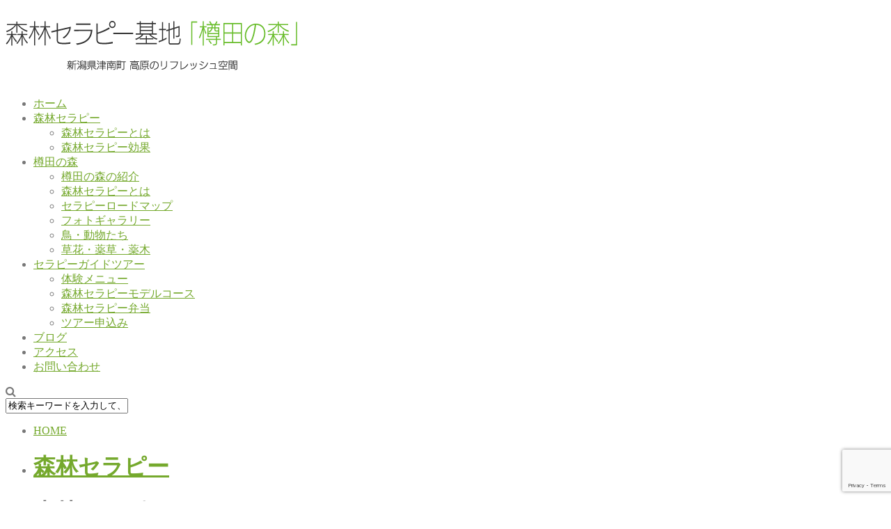

--- FILE ---
content_type: text/html; charset=UTF-8
request_url: https://bunamori.info/therapy/
body_size: 15720
content:
<!DOCTYPE html> <!--[if lt IE 7 ]><html lang="ja" class="ie6 oldie no-js"> <![endif]--> <!--[if IE 7 ]><html lang="ja" class="ie7 oldie no-js"> <![endif]--> <!--[if IE 8 ]><html lang="ja" class="ie8 oldie no-js"> <![endif]--> <!--[if IE 9 ]><html lang="ja" class="ie9 no-js"> <![endif]--> <!--[if (gt IE 9)|!(IE)]><!--><html lang="ja" class="js"> <!--<![endif]--><head><meta charset="UTF-8"><meta name='robots' content='max-image-preview:large' /><meta name="description" content="津南町森林セラピー基地「樽田の森」は、今まで町の人にさえあまり知られていなかった秘境の森です。 実証実験の結果、ここでの森林浴はストレス状態を緩和し、生体をリラックスさせる森林セラピー効果があることが示されました。"/><meta name="keyword" content="森林セラピー,津南町,樽田,ブナ林,セラピー基地,癒やし,森林浴,ウォーキングロード,河岸段丘,mainasuionn "/><meta http-equiv="Expires" content="604800"><meta http-equiv="X-UA-Compatible" content="IE=edge,chrome=1" /><meta name="viewport" content="width=device-width, initial-scale=1.0"><title>森林セラピーとは - 森林セラピー基地「樽田の森」</title><meta name="robots" content="index, follow" /><meta name="googlebot" content="index, follow, max-snippet:-1, max-image-preview:large, max-video-preview:-1" /><meta name="bingbot" content="index, follow, max-snippet:-1, max-image-preview:large, max-video-preview:-1" /><link rel="canonical" href="https://bunamori.info/therapy/" /><meta property="og:locale" content="ja_JP" /><meta property="og:type" content="article" /><meta property="og:title" content="森林セラピーとは - 森林セラピー基地「樽田の森」" /><meta property="og:description" content="「森林浴」から一歩進んだ「森林セラピー」 森林セラピーとは、医学的な&#046;&#046;&#046;" /><meta property="og:url" content="https://bunamori.info/therapy/" /><meta property="og:site_name" content="森林セラピー基地「樽田の森」" /><meta property="article:published_time" content="2016-12-09T19:48:45+00:00" /><meta property="article:modified_time" content="2016-12-21T00:46:51+00:00" /><meta property="og:image" content="https://bunamori.info/wp-content/uploads/2016/12/ca-m_therapy.jpg" /><meta property="og:image:width" content="335" /><meta property="og:image:height" content="335" /><meta name="twitter:card" content="summary_large_image" /> <script type="application/ld+json" class="yoast-schema-graph">{"@context":"https://schema.org","@graph":[{"@type":"WebSite","@id":"https://bunamori.info/#website","url":"https://bunamori.info/","name":"\u68ee\u6797\u30bb\u30e9\u30d4\u30fc\u57fa\u5730\u300c\u6a3d\u7530\u306e\u68ee\u300d","description":"\u56fd\u571f\u7dd1\u5316\u63a8\u9032\u6a5f\u69cb\u306e\u68ee\u6797\u30bb\u30e9\u30d4\u30fc\u57fa\u5730\u3068\u3057\u3066\u8a8d\u5b9a\u3055\u308c\u305f\u3001\u96ea\u56fd\u306e\u7f8e\u3057\u304f\u529b\u5f37\u3044\u30d6\u30ca\u306e\u68ee\u3067\u3059\u3002","potentialAction":[{"@type":"SearchAction","target":"https://bunamori.info/?s={search_term_string}","query-input":"required name=search_term_string"}],"inLanguage":"ja"},{"@type":"ImageObject","@id":"https://bunamori.info/therapy/#primaryimage","inLanguage":"ja","url":"https://bunamori.info/wp-content/uploads/2016/12/ca-m_therapy.jpg","width":335,"height":335},{"@type":"WebPage","@id":"https://bunamori.info/therapy/#webpage","url":"https://bunamori.info/therapy/","name":"\u68ee\u6797\u30bb\u30e9\u30d4\u30fc\u3068\u306f - \u68ee\u6797\u30bb\u30e9\u30d4\u30fc\u57fa\u5730\u300c\u6a3d\u7530\u306e\u68ee\u300d","isPartOf":{"@id":"https://bunamori.info/#website"},"primaryImageOfPage":{"@id":"https://bunamori.info/therapy/#primaryimage"},"datePublished":"2016-12-09T19:48:45+00:00","dateModified":"2016-12-21T00:46:51+00:00","author":{"@id":"https://bunamori.info/#/schema/person/3056421bf14564f3aeed30a45d661582"},"inLanguage":"ja","potentialAction":[{"@type":"ReadAction","target":["https://bunamori.info/therapy/"]}]},{"@type":["Person"],"@id":"https://bunamori.info/#/schema/person/3056421bf14564f3aeed30a45d661582","name":"parado-x","image":{"@type":"ImageObject","@id":"https://bunamori.info/#personlogo","inLanguage":"ja","url":"https://secure.gravatar.com/avatar/c587a28fe263c7a6dff325f80fa83839c2ebe081e1049a7532fbe217147b18c1?s=96&d=mm&r=g","caption":"parado-x"}}]}</script> <link rel='dns-prefetch' href='//webfonts.sakura.ne.jp' /><link rel='dns-prefetch' href='//www.google.com' /><link rel='dns-prefetch' href='//ajax.googleapis.com' /><link rel="alternate" type="application/rss+xml" title="森林セラピー基地「樽田の森」 &raquo; フィード" href="https://bunamori.info/feed/" /><link rel="alternate" type="application/rss+xml" title="森林セラピー基地「樽田の森」 &raquo; コメントフィード" href="https://bunamori.info/comments/feed/" /><link rel="alternate" title="oEmbed (JSON)" type="application/json+oembed" href="https://bunamori.info/wp-json/oembed/1.0/embed?url=https%3A%2F%2Fbunamori.info%2Ftherapy%2F" /><link rel="alternate" title="oEmbed (XML)" type="text/xml+oembed" href="https://bunamori.info/wp-json/oembed/1.0/embed?url=https%3A%2F%2Fbunamori.info%2Ftherapy%2F&#038;format=xml" /><style id='wp-img-auto-sizes-contain-inline-css' type='text/css'>img:is([sizes=auto i],[sizes^="auto," i]){contain-intrinsic-size:3000px 1500px}
/*# sourceURL=wp-img-auto-sizes-contain-inline-css */</style><style id='wp-block-library-inline-css' type='text/css'>:root{--wp-block-synced-color:#7a00df;--wp-block-synced-color--rgb:122,0,223;--wp-bound-block-color:var(--wp-block-synced-color);--wp-editor-canvas-background:#ddd;--wp-admin-theme-color:#007cba;--wp-admin-theme-color--rgb:0,124,186;--wp-admin-theme-color-darker-10:#006ba1;--wp-admin-theme-color-darker-10--rgb:0,107,160.5;--wp-admin-theme-color-darker-20:#005a87;--wp-admin-theme-color-darker-20--rgb:0,90,135;--wp-admin-border-width-focus:2px}@media (min-resolution:192dpi){:root{--wp-admin-border-width-focus:1.5px}}.wp-element-button{cursor:pointer}:root .has-very-light-gray-background-color{background-color:#eee}:root .has-very-dark-gray-background-color{background-color:#313131}:root .has-very-light-gray-color{color:#eee}:root .has-very-dark-gray-color{color:#313131}:root .has-vivid-green-cyan-to-vivid-cyan-blue-gradient-background{background:linear-gradient(135deg,#00d084,#0693e3)}:root .has-purple-crush-gradient-background{background:linear-gradient(135deg,#34e2e4,#4721fb 50%,#ab1dfe)}:root .has-hazy-dawn-gradient-background{background:linear-gradient(135deg,#faaca8,#dad0ec)}:root .has-subdued-olive-gradient-background{background:linear-gradient(135deg,#fafae1,#67a671)}:root .has-atomic-cream-gradient-background{background:linear-gradient(135deg,#fdd79a,#004a59)}:root .has-nightshade-gradient-background{background:linear-gradient(135deg,#330968,#31cdcf)}:root .has-midnight-gradient-background{background:linear-gradient(135deg,#020381,#2874fc)}:root{--wp--preset--font-size--normal:16px;--wp--preset--font-size--huge:42px}.has-regular-font-size{font-size:1em}.has-larger-font-size{font-size:2.625em}.has-normal-font-size{font-size:var(--wp--preset--font-size--normal)}.has-huge-font-size{font-size:var(--wp--preset--font-size--huge)}.has-text-align-center{text-align:center}.has-text-align-left{text-align:left}.has-text-align-right{text-align:right}.has-fit-text{white-space:nowrap!important}#end-resizable-editor-section{display:none}.aligncenter{clear:both}.items-justified-left{justify-content:flex-start}.items-justified-center{justify-content:center}.items-justified-right{justify-content:flex-end}.items-justified-space-between{justify-content:space-between}.screen-reader-text{border:0;clip-path:inset(50%);height:1px;margin:-1px;overflow:hidden;padding:0;position:absolute;width:1px;word-wrap:normal!important}.screen-reader-text:focus{background-color:#ddd;clip-path:none;color:#444;display:block;font-size:1em;height:auto;left:5px;line-height:normal;padding:15px 23px 14px;text-decoration:none;top:5px;width:auto;z-index:100000}html :where(.has-border-color){border-style:solid}html :where([style*=border-top-color]){border-top-style:solid}html :where([style*=border-right-color]){border-right-style:solid}html :where([style*=border-bottom-color]){border-bottom-style:solid}html :where([style*=border-left-color]){border-left-style:solid}html :where([style*=border-width]){border-style:solid}html :where([style*=border-top-width]){border-top-style:solid}html :where([style*=border-right-width]){border-right-style:solid}html :where([style*=border-bottom-width]){border-bottom-style:solid}html :where([style*=border-left-width]){border-left-style:solid}html :where(img[class*=wp-image-]){height:auto;max-width:100%}:where(figure){margin:0 0 1em}html :where(.is-position-sticky){--wp-admin--admin-bar--position-offset:var(--wp-admin--admin-bar--height,0px)}@media screen and (max-width:600px){html :where(.is-position-sticky){--wp-admin--admin-bar--position-offset:0px}}

/*# sourceURL=wp-block-library-inline-css */</style><style id='global-styles-inline-css' type='text/css'>:root{--wp--preset--aspect-ratio--square: 1;--wp--preset--aspect-ratio--4-3: 4/3;--wp--preset--aspect-ratio--3-4: 3/4;--wp--preset--aspect-ratio--3-2: 3/2;--wp--preset--aspect-ratio--2-3: 2/3;--wp--preset--aspect-ratio--16-9: 16/9;--wp--preset--aspect-ratio--9-16: 9/16;--wp--preset--color--black: #000000;--wp--preset--color--cyan-bluish-gray: #abb8c3;--wp--preset--color--white: #ffffff;--wp--preset--color--pale-pink: #f78da7;--wp--preset--color--vivid-red: #cf2e2e;--wp--preset--color--luminous-vivid-orange: #ff6900;--wp--preset--color--luminous-vivid-amber: #fcb900;--wp--preset--color--light-green-cyan: #7bdcb5;--wp--preset--color--vivid-green-cyan: #00d084;--wp--preset--color--pale-cyan-blue: #8ed1fc;--wp--preset--color--vivid-cyan-blue: #0693e3;--wp--preset--color--vivid-purple: #9b51e0;--wp--preset--gradient--vivid-cyan-blue-to-vivid-purple: linear-gradient(135deg,rgb(6,147,227) 0%,rgb(155,81,224) 100%);--wp--preset--gradient--light-green-cyan-to-vivid-green-cyan: linear-gradient(135deg,rgb(122,220,180) 0%,rgb(0,208,130) 100%);--wp--preset--gradient--luminous-vivid-amber-to-luminous-vivid-orange: linear-gradient(135deg,rgb(252,185,0) 0%,rgb(255,105,0) 100%);--wp--preset--gradient--luminous-vivid-orange-to-vivid-red: linear-gradient(135deg,rgb(255,105,0) 0%,rgb(207,46,46) 100%);--wp--preset--gradient--very-light-gray-to-cyan-bluish-gray: linear-gradient(135deg,rgb(238,238,238) 0%,rgb(169,184,195) 100%);--wp--preset--gradient--cool-to-warm-spectrum: linear-gradient(135deg,rgb(74,234,220) 0%,rgb(151,120,209) 20%,rgb(207,42,186) 40%,rgb(238,44,130) 60%,rgb(251,105,98) 80%,rgb(254,248,76) 100%);--wp--preset--gradient--blush-light-purple: linear-gradient(135deg,rgb(255,206,236) 0%,rgb(152,150,240) 100%);--wp--preset--gradient--blush-bordeaux: linear-gradient(135deg,rgb(254,205,165) 0%,rgb(254,45,45) 50%,rgb(107,0,62) 100%);--wp--preset--gradient--luminous-dusk: linear-gradient(135deg,rgb(255,203,112) 0%,rgb(199,81,192) 50%,rgb(65,88,208) 100%);--wp--preset--gradient--pale-ocean: linear-gradient(135deg,rgb(255,245,203) 0%,rgb(182,227,212) 50%,rgb(51,167,181) 100%);--wp--preset--gradient--electric-grass: linear-gradient(135deg,rgb(202,248,128) 0%,rgb(113,206,126) 100%);--wp--preset--gradient--midnight: linear-gradient(135deg,rgb(2,3,129) 0%,rgb(40,116,252) 100%);--wp--preset--font-size--small: 13px;--wp--preset--font-size--medium: 20px;--wp--preset--font-size--large: 36px;--wp--preset--font-size--x-large: 42px;--wp--preset--spacing--20: 0.44rem;--wp--preset--spacing--30: 0.67rem;--wp--preset--spacing--40: 1rem;--wp--preset--spacing--50: 1.5rem;--wp--preset--spacing--60: 2.25rem;--wp--preset--spacing--70: 3.38rem;--wp--preset--spacing--80: 5.06rem;--wp--preset--shadow--natural: 6px 6px 9px rgba(0, 0, 0, 0.2);--wp--preset--shadow--deep: 12px 12px 50px rgba(0, 0, 0, 0.4);--wp--preset--shadow--sharp: 6px 6px 0px rgba(0, 0, 0, 0.2);--wp--preset--shadow--outlined: 6px 6px 0px -3px rgb(255, 255, 255), 6px 6px rgb(0, 0, 0);--wp--preset--shadow--crisp: 6px 6px 0px rgb(0, 0, 0);}:where(.is-layout-flex){gap: 0.5em;}:where(.is-layout-grid){gap: 0.5em;}body .is-layout-flex{display: flex;}.is-layout-flex{flex-wrap: wrap;align-items: center;}.is-layout-flex > :is(*, div){margin: 0;}body .is-layout-grid{display: grid;}.is-layout-grid > :is(*, div){margin: 0;}:where(.wp-block-columns.is-layout-flex){gap: 2em;}:where(.wp-block-columns.is-layout-grid){gap: 2em;}:where(.wp-block-post-template.is-layout-flex){gap: 1.25em;}:where(.wp-block-post-template.is-layout-grid){gap: 1.25em;}.has-black-color{color: var(--wp--preset--color--black) !important;}.has-cyan-bluish-gray-color{color: var(--wp--preset--color--cyan-bluish-gray) !important;}.has-white-color{color: var(--wp--preset--color--white) !important;}.has-pale-pink-color{color: var(--wp--preset--color--pale-pink) !important;}.has-vivid-red-color{color: var(--wp--preset--color--vivid-red) !important;}.has-luminous-vivid-orange-color{color: var(--wp--preset--color--luminous-vivid-orange) !important;}.has-luminous-vivid-amber-color{color: var(--wp--preset--color--luminous-vivid-amber) !important;}.has-light-green-cyan-color{color: var(--wp--preset--color--light-green-cyan) !important;}.has-vivid-green-cyan-color{color: var(--wp--preset--color--vivid-green-cyan) !important;}.has-pale-cyan-blue-color{color: var(--wp--preset--color--pale-cyan-blue) !important;}.has-vivid-cyan-blue-color{color: var(--wp--preset--color--vivid-cyan-blue) !important;}.has-vivid-purple-color{color: var(--wp--preset--color--vivid-purple) !important;}.has-black-background-color{background-color: var(--wp--preset--color--black) !important;}.has-cyan-bluish-gray-background-color{background-color: var(--wp--preset--color--cyan-bluish-gray) !important;}.has-white-background-color{background-color: var(--wp--preset--color--white) !important;}.has-pale-pink-background-color{background-color: var(--wp--preset--color--pale-pink) !important;}.has-vivid-red-background-color{background-color: var(--wp--preset--color--vivid-red) !important;}.has-luminous-vivid-orange-background-color{background-color: var(--wp--preset--color--luminous-vivid-orange) !important;}.has-luminous-vivid-amber-background-color{background-color: var(--wp--preset--color--luminous-vivid-amber) !important;}.has-light-green-cyan-background-color{background-color: var(--wp--preset--color--light-green-cyan) !important;}.has-vivid-green-cyan-background-color{background-color: var(--wp--preset--color--vivid-green-cyan) !important;}.has-pale-cyan-blue-background-color{background-color: var(--wp--preset--color--pale-cyan-blue) !important;}.has-vivid-cyan-blue-background-color{background-color: var(--wp--preset--color--vivid-cyan-blue) !important;}.has-vivid-purple-background-color{background-color: var(--wp--preset--color--vivid-purple) !important;}.has-black-border-color{border-color: var(--wp--preset--color--black) !important;}.has-cyan-bluish-gray-border-color{border-color: var(--wp--preset--color--cyan-bluish-gray) !important;}.has-white-border-color{border-color: var(--wp--preset--color--white) !important;}.has-pale-pink-border-color{border-color: var(--wp--preset--color--pale-pink) !important;}.has-vivid-red-border-color{border-color: var(--wp--preset--color--vivid-red) !important;}.has-luminous-vivid-orange-border-color{border-color: var(--wp--preset--color--luminous-vivid-orange) !important;}.has-luminous-vivid-amber-border-color{border-color: var(--wp--preset--color--luminous-vivid-amber) !important;}.has-light-green-cyan-border-color{border-color: var(--wp--preset--color--light-green-cyan) !important;}.has-vivid-green-cyan-border-color{border-color: var(--wp--preset--color--vivid-green-cyan) !important;}.has-pale-cyan-blue-border-color{border-color: var(--wp--preset--color--pale-cyan-blue) !important;}.has-vivid-cyan-blue-border-color{border-color: var(--wp--preset--color--vivid-cyan-blue) !important;}.has-vivid-purple-border-color{border-color: var(--wp--preset--color--vivid-purple) !important;}.has-vivid-cyan-blue-to-vivid-purple-gradient-background{background: var(--wp--preset--gradient--vivid-cyan-blue-to-vivid-purple) !important;}.has-light-green-cyan-to-vivid-green-cyan-gradient-background{background: var(--wp--preset--gradient--light-green-cyan-to-vivid-green-cyan) !important;}.has-luminous-vivid-amber-to-luminous-vivid-orange-gradient-background{background: var(--wp--preset--gradient--luminous-vivid-amber-to-luminous-vivid-orange) !important;}.has-luminous-vivid-orange-to-vivid-red-gradient-background{background: var(--wp--preset--gradient--luminous-vivid-orange-to-vivid-red) !important;}.has-very-light-gray-to-cyan-bluish-gray-gradient-background{background: var(--wp--preset--gradient--very-light-gray-to-cyan-bluish-gray) !important;}.has-cool-to-warm-spectrum-gradient-background{background: var(--wp--preset--gradient--cool-to-warm-spectrum) !important;}.has-blush-light-purple-gradient-background{background: var(--wp--preset--gradient--blush-light-purple) !important;}.has-blush-bordeaux-gradient-background{background: var(--wp--preset--gradient--blush-bordeaux) !important;}.has-luminous-dusk-gradient-background{background: var(--wp--preset--gradient--luminous-dusk) !important;}.has-pale-ocean-gradient-background{background: var(--wp--preset--gradient--pale-ocean) !important;}.has-electric-grass-gradient-background{background: var(--wp--preset--gradient--electric-grass) !important;}.has-midnight-gradient-background{background: var(--wp--preset--gradient--midnight) !important;}.has-small-font-size{font-size: var(--wp--preset--font-size--small) !important;}.has-medium-font-size{font-size: var(--wp--preset--font-size--medium) !important;}.has-large-font-size{font-size: var(--wp--preset--font-size--large) !important;}.has-x-large-font-size{font-size: var(--wp--preset--font-size--x-large) !important;}
/*# sourceURL=global-styles-inline-css */</style><style id='classic-theme-styles-inline-css' type='text/css'>/*! This file is auto-generated */
.wp-block-button__link{color:#fff;background-color:#32373c;border-radius:9999px;box-shadow:none;text-decoration:none;padding:calc(.667em + 2px) calc(1.333em + 2px);font-size:1.125em}.wp-block-file__button{background:#32373c;color:#fff;text-decoration:none}
/*# sourceURL=/wp-includes/css/classic-themes.min.css */</style><link rel='stylesheet' id='contact-form-7-css' href='https://bunamori.info/wp-content/cache/autoptimize/autoptimize_single_8983e25a91f5c9981fb973bdbe189d33.php' type='text/css' media='all' /><link rel='stylesheet' id='foobox-free-min-css' href='https://bunamori.info/wp-content/plugins/foobox-image-lightbox/free/css/foobox.free.min.css' type='text/css' media='all' /><link rel='stylesheet' id='responsive-lightbox-swipebox-css' href='https://bunamori.info/wp-content/plugins/responsive-lightbox/assets/swipebox/swipebox.min.css' type='text/css' media='all' /><link rel='stylesheet' id='style-css' href='https://bunamori.info/wp-content/cache/autoptimize/autoptimize_single_4e3ce1346a8040cb9deb2d2e2a707363.php' type='text/css' media='all' /><link rel='stylesheet' id='custom-css' href='https://bunamori.info/wp-content/themes/mysticblue2021_8/custom.css' type='text/css' media='all' /><link rel='stylesheet' id='responsive-css' href='https://bunamori.info/wp-content/cache/autoptimize/autoptimize_single_798b02f8bfc302b5daeff4d7322d0862.php' type='text/css' media='all' /><link rel='stylesheet' id='font-awesome-css' href='https://bunamori.info/wp-content/themes/mysticblue2021_8/fonts/font-awesome.min.css' type='text/css' media='all' /><link rel='stylesheet' id='animate-css' href='https://bunamori.info/wp-content/themes/mysticblue2021_8/animate.min.css' type='text/css' media='all' /> <script defer type="text/javascript" src="//ajax.googleapis.com/ajax/libs/jquery/1.8.1/jquery.min.js" id="jquery-js"></script> <script defer type="text/javascript" src="//webfonts.sakura.ne.jp/js/sakurav3.js?fadein=0" id="typesquare_std-js"></script> <script defer type="text/javascript" src="https://bunamori.info/wp-content/plugins/responsive-lightbox/assets/swipebox/jquery.swipebox.min.js" id="responsive-lightbox-swipebox-js"></script> <script defer type="text/javascript" src="https://bunamori.info/wp-includes/js/underscore.min.js" id="underscore-js"></script> <script defer type="text/javascript" src="https://bunamori.info/wp-content/plugins/responsive-lightbox/assets/infinitescroll/infinite-scroll.pkgd.min.js" id="responsive-lightbox-infinite-scroll-js"></script> <script defer id="responsive-lightbox-js-extra" src="[data-uri]"></script> <script defer type="text/javascript" src="https://bunamori.info/wp-content/cache/autoptimize/autoptimize_single_7a750c030abb2ebb5cf0a4252d3747c2.php" id="responsive-lightbox-js"></script> <script defer type="text/javascript" src="https://bunamori.info/wp-content/themes/mysticblue2021_8/js/jquery.flexslider.min.js" id="flexslider-js"></script> <script defer id="foobox-free-min-js-before" src="[data-uri]"></script> <script defer type="text/javascript" src="https://bunamori.info/wp-content/plugins/foobox-image-lightbox/free/js/foobox.free.min.js" id="foobox-free-min-js"></script> <link rel="https://api.w.org/" href="https://bunamori.info/wp-json/" /><link rel="alternate" title="JSON" type="application/json" href="https://bunamori.info/wp-json/wp/v2/posts/498" /><link rel="EditURI" type="application/rsd+xml" title="RSD" href="https://bunamori.info/xmlrpc.php?rsd" /><link rel='shortlink' href='https://bunamori.info/?p=498' /><meta property="og:type" content="article" /><meta property="og:title" content="森林セラピーとは - 森林セラピー基地「樽田の森」" /><meta property="og:description" content="「森林浴」から一歩進んだ「森林セラピー」森林セラピーとは、医学的な証拠に裏付けされた森林浴効果のことです。森に足を踏み入れると、一面に緑が覆い、木々や土が香り、森に息づくいのちや力を感じることができます。そして、その力は私たちを癒し、リラッ" /><meta property="og:url" content="https://bunamori.info/therapy/" /><meta property="og:image" content="https://bunamori.info/wp-content/uploads/2016/09/IMGP2771-360x234.jpg" /><meta property="og:site_name" content="森林セラピー基地「樽田の森」" /><meta property="og:locale" content="ja_JP" /><meta name="twitter:card" content="summary_large_image" /><meta name="twitter:site" content="@" /><meta name="twitter:image:src" content="https://bunamori.info/wp-content/uploads/2016/09/IMGP2771-360x234.jpg"><!--[if lt IE 9]> <script src="https://bunamori.info/wp-content/themes/mysticblue2021_8/js/ie/html5.js"></script> <script src="https://bunamori.info/wp-content/themes/mysticblue2021_8/js/ie/selectivizr.js"></script> <![endif]--><link rel="icon" href="https://bunamori.info/wp-content/uploads/2016/09/cropped-Image14-100x100.jpg" sizes="32x32" /><link rel="icon" href="https://bunamori.info/wp-content/uploads/2016/09/cropped-Image14-300x300.jpg" sizes="192x192" /><link rel="apple-touch-icon" href="https://bunamori.info/wp-content/uploads/2016/09/cropped-Image14-300x300.jpg" /><meta name="msapplication-TileImage" content="https://bunamori.info/wp-content/uploads/2016/09/cropped-Image14-300x300.jpg" /><style type="text/css">/* Dynamic CSS: For no styles in head, copy and put the css below in your custom.css or child theme's style.css, disable dynamic styles */

::selection,
.mm-menu,
.nav-toggle-smart:before,
.nav-toggle-smart:after,
.lim-effect .lima-details .more-details,
.tagcloud a:hover,
.owl-theme .owl-controls .owl-buttons div,
.nav-toggle-smart span { background-color: #a7d446; }
::-moz-selection { background-color: #a7d446; }
.alx-tabs-nav {
	border-bottom-color: #a7d446!important;
}
.pullquote-left {
	border-left-color: #a7d446!important;
}
.themeform label .required,
#flexslider-featured .flex-direction-nav .flex-next:hover,
#flexslider-featured .flex-direction-nav .flex-prev:hover,

.post-nav li a:hover i,
.content .post-nav li a:hover i,
.post-related a:hover,
.comment-awaiting-moderation,
.wp-pagenavi a,
a { color: #a7d446; }

.themeform input[type="submit"],
.themeform button[type="submit"],
.sidebar-top,
.sidebar-toggle,
#flexslider-featured .flex-control-nav li a.flex-active,
.post-tags a:hover,
.hvr-bounce-to-right:before,
.tagcloud a:hover,
.widget_calendar caption,
.author-bio .bio-avatar:after,
.nav-toggle span,,
.commentlist li.bypostauthor > .comment-body:after,
.hvr-fade:hover, .hvr-fade:focus, .hvr-fade:active,
.owl-theme .owl-controls .owl-buttons div,
.nav-toggle-smart:before,
.commentlist li.comment-author-admin > .comment-body:after { background-color: #a7d446; }
.post-format .format-container { border-color: #a7d446; }
.s1 .alx-tabs-nav li.active a,.pagination .current,.s1 .widget_calendar caption,
.pagination a:hover,
#footer .widget_calendar caption ,.s2 .widget_calendar caption{background-color: #a7d446!important;
color:#fff; }
				

	.comment-tabs li.active a
	{border-bottom:2px solid #a7d446!important;
 }
				

	.s2 .alx-tab .tab-item-category a,
	.alx-tab .tab-item-title a:hover,
	.alx-posts a:hover,
	 .post-meta a:hover,
	 a
	{color: #75a92d;
 }
				

	.slides .slider_title_link,.slides .slider_description_link{color: #fff;}

.s2 .post-nav li a:hover i,
.s2 .widget_rss ul li a,
.s2 .widget_calendar a,
.s2 .alx-posts .post-item-category a,
.s2 .alx-tab li:hover .tab-item-title a,
.s2 .alx-tab li:hover .tab-item-comment a,
.s2 .alx-posts li:hover .post-item-title a { color: ; }

.s2 .sidebar-top,
.s2 .sidebar-toggle,
.jp-play-bar,
.jp-volume-bar-value,
.s2 .widget_calendar caption,#readmore a ,.post-thumb-category ,.rank_num { background-color: ; }

.s2 .alx-tabs-nav li.active a { border-bottom-color: ; }

				

		h2.widgettitle ,h1.page-title ,h1.post-title ,.site-title, ..widget_mt_posts h3{font-family: "Noto Sans Japanese", sans-serif;}
				
body {font-weight:100;}

h2.widgettitle ,h1.page-title ,h1.post-title ,.site-title  { font-size:40px; }

@media only screen and (min-width: 1200px) {.flexslider .slides > li { max-height:500px!important; }}

.search-expand,
#nav-topbar.nav-container {
background-color: ;


 }



@media only screen and (min-width: 737px) {
	#nav-topbar .nav ul { background-color: ;
	color: ;
	 }
}
				

#nav-topbar .nav > li > a ,
.feature_meta {
	color: ;
}


#nav-topbar ul.nav > li:after ,
.widget_categories ul > li:after,
.widget_nav_menu ul li li:after
 { background-color: #a7d446; }
#nav-topbar .current-menu-item a
 { color: #a7d446:important; }




				
body ,.post-title a { color: #777; }
#footer { background-color: #a7d446; }
.site-title a img { max-height: px; }
img { -webkit-border-radius: px; border-radius: px; }
header { background-color: rgba(255,255,255,0.9);}
.overlayer { background-color: rgba(0,0,0,0.4); }
.wpcf7 label {
    width: 66%;
    margin: 8px 0;
}


/*------------  form 送信後の枠等 ---------*/
.wpcf7 form.sent .wpcf7-response-output {
    border-color: rgb(255 255 255 / 0%);
}
/*------------  form 送信後のメッセージ ---------*/
.wpcf7-response-output{
    color: #991414;
    font-size: 115%;
    font-weight: 600;
}
/*------------  form 承諾ボタン ---------*/
.wpcf7 span.wpcf7-form-control-wrap {
    display: inline;
}
/*------------  form 文字入力変換テキストカラー ---------*/
::-moz-selection {
    background: #464646;
    color: white;
}
 
::selection {
    background: #464646;
    color: white;
}</style></head><body data-rsssl=1 class="wp-singular post-template-default single single-post postid-498 single-format-standard wp-theme-mysticblue2021_8 col-2cl full-width topbar-enabled chrome"><div id="loading"><div class="loader"></div></div><div id="wrapper"><header id="header"><div id="header-inner" class="container-inner"><div id="logo-small"><h1 class="site-title"><a href="https://bunamori.info/" rel="home" itemprop="item"><img src="https://bunamori.info/wp-content/uploads/2016/09/rogo_l.png" alt="森林セラピー基地「樽田の森」"></a></h1></div><nav  id="nav-topbar"><div class="nav-toggle"><div> <span></span><span></span><span></span></div></div><div class="nav-wrap container"><ul id="menu-main" class="nav container-inner group"><li id="menu-item-32" class="menu-item menu-item-type-custom menu-item-object-custom menu-item-home"><a href="https://bunamori.info/"><div class="menu_title">ホーム</div></a></li><li id="menu-item-512" class="menu-item menu-item-type-taxonomy menu-item-object-category current-post-ancestor current-menu-ancestor current-menu-parent current-post-parent menu-item-has-children"><a href="https://bunamori.info/category/therapy/"><div class="menu_title">森林セラピー</div></a><ul class="sub-menu"><li id="menu-item-514" class="menu-item menu-item-type-post_type menu-item-object-post current-menu-item"><a href="https://bunamori.info/therapy/"><div class="menu_title">森林セラピーとは</div></a></li><li id="menu-item-511" class="menu-item menu-item-type-post_type menu-item-object-post"><a href="https://bunamori.info/effect/"><div class="menu_title">森林セラピー効果</div></a></li></ul></li><li id="menu-item-579" class="menu-item menu-item-type-taxonomy menu-item-object-category current-menu-ancestor current-menu-parent menu-item-has-children"><a href="https://bunamori.info/category/tarudanomori/"><div class="menu_title">樽田の森</div></a><ul class="sub-menu"><li id="menu-item-586" class="menu-item menu-item-type-post_type menu-item-object-post"><a href="https://bunamori.info/introduction/"><div class="menu_title">樽田の森の紹介</div></a></li><li id="menu-item-513" class="menu-item menu-item-type-post_type menu-item-object-post current-menu-item"><a href="https://bunamori.info/therapy/"><div class="menu_title">森林セラピーとは</div></a></li><li id="menu-item-582" class="menu-item menu-item-type-post_type menu-item-object-post"><a href="https://bunamori.info/roadmap/"><div class="menu_title">セラピーロードマップ</div></a></li><li id="menu-item-583" class="menu-item menu-item-type-post_type menu-item-object-post"><a href="https://bunamori.info/photogallery/"><div class="menu_title">フォトギャラリー</div></a></li><li id="menu-item-585" class="menu-item menu-item-type-post_type menu-item-object-post"><a href="https://bunamori.info/animals/"><div class="menu_title">鳥・動物たち</div></a></li><li id="menu-item-584" class="menu-item menu-item-type-post_type menu-item-object-post"><a href="https://bunamori.info/plants/"><div class="menu_title">草花・薬草・薬木</div></a></li></ul></li><li id="menu-item-596" class="menu-item menu-item-type-taxonomy menu-item-object-category menu-item-has-children"><a href="https://bunamori.info/category/guided-tour/"><div class="menu_title">セラピーガイドツアー</div></a><ul class="sub-menu"><li id="menu-item-597" class="menu-item menu-item-type-post_type menu-item-object-post"><a href="https://bunamori.info/experience/"><div class="menu_title">体験メニュー</div></a></li><li id="menu-item-598" class="menu-item menu-item-type-post_type menu-item-object-post"><a href="https://bunamori.info/modelplan/"><div class="menu_title">森林セラピーモデルコース</div></a></li><li id="menu-item-599" class="menu-item menu-item-type-post_type menu-item-object-post"><a href="https://bunamori.info/boxlunch/"><div class="menu_title">森林セラピー弁当</div></a></li><li id="menu-item-600" class="menu-item menu-item-type-post_type menu-item-object-post"><a href="https://bunamori.info/tour-application/"><div class="menu_title">ツアー申込み</div></a></li></ul></li><li id="menu-item-49" class="menu-item menu-item-type-taxonomy menu-item-object-category"><a href="https://bunamori.info/category/blog/"><div class="menu_title">ブログ</div></a></li><li id="menu-item-128" class="menu-item menu-item-type-post_type menu-item-object-page"><a href="https://bunamori.info/access/"><div class="menu_title">アクセス</div></a></li><li id="menu-item-395" class="menu-item menu-item-type-post_type menu-item-object-page"><a href="https://bunamori.info/contact/"><div class="menu_title">お問い合わせ</div></a></li></ul></div><div class="toggle-search"><i class="fa fa-search"></i></div><div class="search-expand"><div class="search-expand-inner"><form method="get" class="searchform themeform" action="https://bunamori.info/"><div> <input type="text" class="search" name="s" onblur="if(this.value=='')this.value='検索キーワードを入力して、Enterキーをクリックします';" onfocus="if(this.value=='検索キーワードを入力して、Enterキーをクリックします')this.value='';" value="検索キーワードを入力して、Enterキーをクリックします" /></div></form></div></div></nav></div></header><div class="container" id="page"><div id="head_space" class="clearfix"><div class="page-header-imagee grayscale" style="background-image:url(https://bunamori.info/wp-content/uploads/2016/09/head_1.jpg);"></div></div><div id="contents-top"></div><div class="container-inner"><div class="main"><div id="breadcrumb"><ul id="breadcrumb_list" itemscope="" itemtype="http://schema.org/BreadcrumbList"><li class="breadcrumb-home" itemprop="itemListElement" itemscope="" itemtype="http://schema.org/ListItem"> <span class="icon-home"></span> <a href="https://bunamori.info" itemprop="item"><span itemprop="name">HOME</span></a><meta itemprop="position" content="1"></li><div class="icon-basics-07"></div><li itemprop="itemListElement" itemscope="" itemtype="http://schema.org/ListItem"><h1 itemprop="name"><a href="https://bunamori.info/category/therapy/" itemprop="item"><span itemprop="name">森林セラピー</span></a></h1><meta itemprop="position" content="2"></li><div class="icon-basics-07"></div><li itemprop="itemListElement" itemscope="" itemtype="http://schema.org/ListItem"><h1 itemprop="name">森林セラピーとは</h1><meta itemprop="position" content="3"></li></ul></div><div id="contents-next" class="main-inner group"><section class="content"><div class="page-title pad"><h1 class="post-title entry-title">森林セラピーとは</h1><div class="post-meta-group clearfix"><div class="post-item-category"> <i class="fa fa-clock-o"></i> 2016年12月10日</div><div class="post-view"><i class="fa fa-eye"></i>5216VIEWS</div></div></div><div class="pad group"><article class="post-498 post type-post status-publish format-standard has-post-thumbnail hentry category-therapy"><div class="clear"></div><div class="entry share"><div class="entry-inner"><h2>「森林浴」から一歩進んだ「森林セラピー」</h2><p><a href="https://bunamori.info/wp-content/uploads/2016/09/IMGP2771.jpg" data-rel="lightbox-image-0" data-rl_title="" data-rl_caption="" title=""><img fetchpriority="high" decoding="async" src="https://bunamori.info/wp-content/uploads/2016/09/IMGP2771-360x234.jpg" alt="imgp2771" width="360" height="234" class="alignleft size-medium wp-image-416 photo" srcset="https://bunamori.info/wp-content/uploads/2016/09/IMGP2771-360x234.jpg 360w, https://bunamori.info/wp-content/uploads/2016/09/IMGP2771-768x499.jpg 768w, https://bunamori.info/wp-content/uploads/2016/09/IMGP2771.jpg 800w" sizes="(max-width: 360px) 100vw, 360px" /></a><br /> 森林セラピーとは、医学的な証拠に裏付けされた森林浴効果のことです。<br /> 森に足を踏み入れると、一面に緑が覆い、木々や土が香り、森に息づくいのちや力を感じることができます。そして、その力は私たちを癒し、リラックスさせてくれます。<br /> 森林の持つこれらの効果は、「森林浴」として親しまれてきました。しかし、その効果については感覚的に語られてきたにすぎません。一方で、現代社会ではストレスが大きな問題になっており、さまざまなストレス解消方法が求められるようになってきました。 　<br /> そこで、この森林浴の癒し効果を科学的に解明し、心と身体の健康づくりに活かそうという試みが「森林浴」から一歩進んだ「森林セラピー」なのです。</p><p>森を楽しみながらこころと身体の健康維持・増進、病気の予防を行うことを目指します。<br /> 津南町では、森の中でのノルディックウォーキングや丹田呼吸法、笑み筋体操などの運動を通じた身体のフィットネス・プログラムや、温泉などの施設等を利用したり、座禅や野菜収穫体験なども行います。</p><p><a href="http://www.fo-society.jp/" target="_blank" rel="noopener noreferrer">NPO法人森林セラピーソサエティーHP</a></p><h2>森林セラピー基地</h2><p>森林浴効果による癒しの効果が科学的に検証され認定された森林やウォーキングロードを持つ地域のことです。<br /> 津南町は、信濃川とその支流の流域に広がる階段状になった河岸段丘と呼ばれる地形をもつ。段丘崖の高さや段丘面の広さ、そして9段にも及ぶその規模は広大で、日本一の河岸段丘といわれています。<br /> 津南町の森林セラピーの基地となるマウンテンパーク津南は、夏場はキャンプや合宿など、冬はスキーヤーでにぎわうアウトドアレジャーの拠点でもあり、ロードは、「新潟景勝百選の地」にも選ばれた河岸段丘の眺望やブナ林の散策が楽しみな河岸段丘絶景ロードと、山伏山森林公園の散策や名水薬師湖、霊山山伏山をめぐる山伏山癒しロードの2本。</p></div><div class="oi_post_share_icons"><div class="oi_soc_icons"> <a href="https://www.facebook.com/sharer/sharer.php?u=https://bunamori.info/therapy/" title="Facebook" target="_blank"><i class="fa fa-facebook"></i></a> <a href="https://twitter.com/share?url=https://bunamori.info/therapy/" title="Twitter" target="_blank"><i class="fa fa-twitter"></i></a> <a href="https://plus.google.com/share?url=https://bunamori.info/therapy/" title="Google+" target="_blank"><i class="fa fa-google-plus"></i></a></div></div><div class="clear"></div></div></article><div class="postmeta clearfix"><div class="post-item-category"> <a style="background-color: #666; color: #FFF;" href="https://bunamori.info/category/therapy/">森林セラピー</a></div><div class="post-item-tags"> <i class="fa fa-tag"></i></div></div><ul class="post-nav group"><li class="previous"><a href="https://bunamori.info/effect/" class="clearfix"><div class="post-nav_thumb"><img width="100" height="100" src="https://bunamori.info/wp-content/uploads/2016/12/ca-m_effect-100x100.jpg" class="attachment-thumb-small size-thumb-small wp-post-image" alt="" decoding="async" loading="lazy" srcset="https://bunamori.info/wp-content/uploads/2016/12/ca-m_effect-100x100.jpg 100w, https://bunamori.info/wp-content/uploads/2016/12/ca-m_effect-520x520.jpg 520w, https://bunamori.info/wp-content/uploads/2016/12/ca-m_effect.jpg 335w" sizes="auto, (max-width: 100px) 100vw, 100px" /></div><div class="title">森林セラピー効果</div></a></li><li class="next"><a href="https://bunamori.info/4%e6%9c%88%e3%81%ae%e6%a8%bd%e7%94%b0%e3%81%ae%e6%a3%ae%e3%81%ab%e8%a1%8c%e3%81%a3%e3%81%a6%e3%81%8d%e3%81%be%e3%81%97%e3%81%9f%ef%bc%81/" class="clearfix"><div class="post-nav_thumb"><img width="100" height="100" src="https://bunamori.info/wp-content/uploads/2018/04/20180410114949542.output-100x100.jpg" class="attachment-thumb-small size-thumb-small wp-post-image" alt="" decoding="async" loading="lazy" srcset="https://bunamori.info/wp-content/uploads/2018/04/20180410114949542.output-100x100.jpg 100w, https://bunamori.info/wp-content/uploads/2018/04/20180410114949542.output-520x520.jpg 520w" sizes="auto, (max-width: 100px) 100vw, 100px" /></div><div class="title">4月の樽田の森に行ってきました！</div></a></li></ul><h4 class="heading"> <i class="fa fa-check-square-o"></i>こちらのページもご覧ください</h4><ul class="related-posts group"><li class="related post-hover"><article class="post-1038 post type-post status-publish format-standard has-post-thumbnail hentry category-therapy category-tarudanomori"><div class="post-thumbnail"> <a href="https://bunamori.info/%e6%ae%8b%e9%9b%aa%e3%81%8c%e6%ae%8b%e3%82%8b%e6%a8%bd%e7%94%b0%e3%81%ae%e6%a3%ae/" title="残雪が残る樽田の森"> <img width="520" height="520" src="https://bunamori.info/wp-content/uploads/2019/05/DSC_0436-520x520.jpg" class="attachment-thumb-medium size-thumb-medium wp-post-image" alt="" decoding="async" loading="lazy" srcset="https://bunamori.info/wp-content/uploads/2019/05/DSC_0436-520x520.jpg 520w, https://bunamori.info/wp-content/uploads/2019/05/DSC_0436-100x100.jpg 100w" sizes="auto, (max-width: 520px) 100vw, 520px" /> </a></div><div class="related-inner"><h4 class="post-title"> <a href="https://bunamori.info/%e6%ae%8b%e9%9b%aa%e3%81%8c%e6%ae%8b%e3%82%8b%e6%a8%bd%e7%94%b0%e3%81%ae%e6%a3%ae/" rel="bookmark" title="残雪が残る樽田の森">残雪が残る樽田の森</a></h4><div class="post-meta group"></div></div></article></li><li class="related post-hover"><article class="post-925 post type-post status-publish format-standard has-post-thumbnail hentry category-blog category-therapy category-tarudanomori"><div class="post-thumbnail"> <a href="https://bunamori.info/4%e6%9c%88%e3%81%ae%e6%a8%bd%e7%94%b0%e3%81%ae%e6%a3%ae%e3%81%ab%e8%a1%8c%e3%81%a3%e3%81%a6%e3%81%8d%e3%81%be%e3%81%97%e3%81%9f%ef%bc%81/" title="4月の樽田の森に行ってきました！"> <img width="520" height="520" src="https://bunamori.info/wp-content/uploads/2018/04/20180410114949542.output-520x520.jpg" class="attachment-thumb-medium size-thumb-medium wp-post-image" alt="" decoding="async" loading="lazy" srcset="https://bunamori.info/wp-content/uploads/2018/04/20180410114949542.output-520x520.jpg 520w, https://bunamori.info/wp-content/uploads/2018/04/20180410114949542.output-100x100.jpg 100w" sizes="auto, (max-width: 520px) 100vw, 520px" /> </a></div><div class="related-inner"><h4 class="post-title"> <a href="https://bunamori.info/4%e6%9c%88%e3%81%ae%e6%a8%bd%e7%94%b0%e3%81%ae%e6%a3%ae%e3%81%ab%e8%a1%8c%e3%81%a3%e3%81%a6%e3%81%8d%e3%81%be%e3%81%97%e3%81%9f%ef%bc%81/" rel="bookmark" title="4月の樽田の森に行ってきました！">4月の樽田の森に行ってきました！</a></h4><div class="post-meta group"><p class="post-date"><i class="fa fa-clock-o"></i>2018-04-10(Tue)</p></div></div></article></li><li class="related post-hover"><article class="post-1646 post type-post status-publish format-standard has-post-thumbnail hentry category-guided-tour category-therapy"><div class="post-thumbnail"> <a href="https://bunamori.info/%e3%80%90%e5%8b%9f%e9%9b%86%e3%80%91-%e6%a3%ae%e6%9e%97%e3%82%bb%e3%83%a9%e3%83%94%e3%83%bc%e3%82%a6%e3%82%a9%e3%83%bc%e3%82%ad%e3%83%b3%e3%82%b0%e7%a7%8b/" title="【参加者募集】 森林セラピーウォーキング秋"> <img width="520" height="520" src="https://bunamori.info/wp-content/uploads/2025/09/f02a42ce4465e84af5c88134964c96db-520x520.jpg" class="attachment-thumb-medium size-thumb-medium wp-post-image" alt="" decoding="async" loading="lazy" srcset="https://bunamori.info/wp-content/uploads/2025/09/f02a42ce4465e84af5c88134964c96db-520x520.jpg 520w, https://bunamori.info/wp-content/uploads/2025/09/f02a42ce4465e84af5c88134964c96db-100x100.jpg 100w" sizes="auto, (max-width: 520px) 100vw, 520px" /> </a></div><div class="related-inner"><h4 class="post-title"> <a href="https://bunamori.info/%e3%80%90%e5%8b%9f%e9%9b%86%e3%80%91-%e6%a3%ae%e6%9e%97%e3%82%bb%e3%83%a9%e3%83%94%e3%83%bc%e3%82%a6%e3%82%a9%e3%83%bc%e3%82%ad%e3%83%b3%e3%82%b0%e7%a7%8b/" rel="bookmark" title="【参加者募集】 森林セラピーウォーキング秋">【参加者募集】 森林セラピーウォーキング秋</a></h4><div class="post-meta group"></div></div></article></li></ul><section id="comments" class="themeform"></section></div></section><div class="sidebar s1"> <a class="sidebar-toggle" title="サイドバーを展開"><i class="fa icon-sidebar-toggle"></i></a><div class="sidebar-content"><div id="search-2" class="widget widget_search"><form method="get" class="searchform themeform" action="https://bunamori.info/"><div> <input type="text" class="search" name="s" onblur="if(this.value=='')this.value='検索キーワードを入力して、Enterキーをクリックします';" onfocus="if(this.value=='検索キーワードを入力して、Enterキーをクリックします')this.value='';" value="検索キーワードを入力して、Enterキーをクリックします" /></div></form></div><div id="recent-posts-3" class="widget widget_recent_entries"><h3>最近の投稿</h3><ul><li> <a href="https://bunamori.info/%e3%80%90%e5%8b%9f%e9%9b%86%e3%80%91-%e6%a3%ae%e6%9e%97%e3%82%bb%e3%83%a9%e3%83%94%e3%83%bc%e3%82%a6%e3%82%a9%e3%83%bc%e3%82%ad%e3%83%b3%e3%82%b0%e7%a7%8b/">【参加者募集】 森林セラピーウォーキング秋</a></li><li> <a href="https://bunamori.info/%e3%81%b6%e3%81%aa%e3%82%82%e3%82%8a%e3%81%ae%e4%bc%9a-%e4%bc%9a%e5%93%a1%e5%8b%9f%e9%9b%86-%ef%bd%9e-%e4%b8%80%e7%b7%92%e3%81%ab%e6%a3%ae%e3%82%92%e6%a5%bd%e3%81%97%e3%81%bf%e3%81%be%e3%81%9b/">ぶなもりの会 会員募集 ～ 一緒に森を楽しみませんか？ ～</a></li><li> <a href="https://bunamori.info/%e6%a3%ae%e6%9e%97%e3%82%bb%e3%83%a9%e3%83%94%e3%83%bc%e3%82%a6%e3%82%a9%e3%83%bc%e3%82%ad%e3%83%b3%e3%82%b0in%e6%b4%a5%e5%8d%97%e7%94%ba%ef%bc%92%ef%bc%90%ef%bc%92%ef%bc%95%e5%8f%82%e5%8a%a0%e8%80%85/">森林セラピーウォーキングin津南町２０２５参加者募集</a></li><li> <a href="https://bunamori.info/%e3%82%bb%e3%83%a9%e3%83%94%e3%83%bc%e5%9f%ba%e5%9c%b0%e3%81%ae%e6%95%b4%e5%82%99%e3%82%92%e8%a1%8c%e3%81%84%e3%81%be%e3%81%97%e3%81%9f/">セラピー基地の整備を行いました</a></li><li> <a href="https://bunamori.info/%e6%a8%bd%e7%94%b0%e3%81%ae%e6%a3%ae%e3%81%b8%e3%81%ae%e9%81%93%e8%b7%af%e7%8a%b6%e6%b3%81%e3%82%92%e3%81%8a%e7%9f%a5%e3%82%89%e3%81%9b%e3%81%97%e3%81%be%e3%81%99/">樽田の森への道路状況をお知らせします</a></li></ul></div><div id="text-4" class="widget widget_text"><div class="textwidget"><p><a href="https://tsunan.info/" target="_blank"><img src="https://bunamori.info/wp-content/uploads/2016/11/saihakken.png" alt="津南彩発見" width="241" height="56" class="alignnone size-full wp-image-411" /></a></p><p><a href="https://naeba-geo.org/" target="_blank"><img src="https://bunamori.info/wp-content/uploads/2016/11/bnr_014.jpg" alt="ジオパーク" width="214" height="50" class="alignnone size-full wp-image-410" /></a></p></div></div><div id="text-2" class="widget widget_text"><h3>津南町森林セラピー推進協議会事務局</h3><div class="textwidget"><p>〒949-8292<br /> 新潟県中魚沼郡津南町大字下船渡戊585<br /> 津南町役場観光地域づくり課<br /> 電話　<span lang="EN-US">025-765-5454</span><br /> FAX　025-765-4625</p></div></div></div></div></div></div><div id="footer-top-widgets" class="clearfix"></div></div></div><div id="page-top"><p><a id="move-page-top"><i class="fa fa-angle-up"></i></a></p></div><footer id="footer"><nav class="nav-container group" id="nav-footer"><div class="nav-toggle"><div> <span></span><span></span><span></span></div></div><div class="nav-wrap"><ul id="menu-main-1" class="nav container group"><li id="menu-item-32" class="menu-item menu-item-type-custom menu-item-object-custom menu-item-home"><a href="https://bunamori.info/"><div class="menu_title">ホーム</div></a></li><li id="menu-item-512" class="menu-item menu-item-type-taxonomy menu-item-object-category current-post-ancestor current-menu-ancestor current-menu-parent current-post-parent menu-item-has-children"><a href="https://bunamori.info/category/therapy/"><div class="menu_title">森林セラピー</div></a><ul class="sub-menu"><li id="menu-item-514" class="menu-item menu-item-type-post_type menu-item-object-post current-menu-item"><a href="https://bunamori.info/therapy/"><div class="menu_title">森林セラピーとは</div></a></li><li id="menu-item-511" class="menu-item menu-item-type-post_type menu-item-object-post"><a href="https://bunamori.info/effect/"><div class="menu_title">森林セラピー効果</div></a></li></ul></li><li id="menu-item-579" class="menu-item menu-item-type-taxonomy menu-item-object-category current-menu-ancestor current-menu-parent menu-item-has-children"><a href="https://bunamori.info/category/tarudanomori/"><div class="menu_title">樽田の森</div></a><ul class="sub-menu"><li id="menu-item-586" class="menu-item menu-item-type-post_type menu-item-object-post"><a href="https://bunamori.info/introduction/"><div class="menu_title">樽田の森の紹介</div></a></li><li id="menu-item-513" class="menu-item menu-item-type-post_type menu-item-object-post current-menu-item"><a href="https://bunamori.info/therapy/"><div class="menu_title">森林セラピーとは</div></a></li><li id="menu-item-582" class="menu-item menu-item-type-post_type menu-item-object-post"><a href="https://bunamori.info/roadmap/"><div class="menu_title">セラピーロードマップ</div></a></li><li id="menu-item-583" class="menu-item menu-item-type-post_type menu-item-object-post"><a href="https://bunamori.info/photogallery/"><div class="menu_title">フォトギャラリー</div></a></li><li id="menu-item-585" class="menu-item menu-item-type-post_type menu-item-object-post"><a href="https://bunamori.info/animals/"><div class="menu_title">鳥・動物たち</div></a></li><li id="menu-item-584" class="menu-item menu-item-type-post_type menu-item-object-post"><a href="https://bunamori.info/plants/"><div class="menu_title">草花・薬草・薬木</div></a></li></ul></li><li id="menu-item-596" class="menu-item menu-item-type-taxonomy menu-item-object-category menu-item-has-children"><a href="https://bunamori.info/category/guided-tour/"><div class="menu_title">セラピーガイドツアー</div></a><ul class="sub-menu"><li id="menu-item-597" class="menu-item menu-item-type-post_type menu-item-object-post"><a href="https://bunamori.info/experience/"><div class="menu_title">体験メニュー</div></a></li><li id="menu-item-598" class="menu-item menu-item-type-post_type menu-item-object-post"><a href="https://bunamori.info/modelplan/"><div class="menu_title">森林セラピーモデルコース</div></a></li><li id="menu-item-599" class="menu-item menu-item-type-post_type menu-item-object-post"><a href="https://bunamori.info/boxlunch/"><div class="menu_title">森林セラピー弁当</div></a></li><li id="menu-item-600" class="menu-item menu-item-type-post_type menu-item-object-post"><a href="https://bunamori.info/tour-application/"><div class="menu_title">ツアー申込み</div></a></li></ul></li><li id="menu-item-49" class="menu-item menu-item-type-taxonomy menu-item-object-category"><a href="https://bunamori.info/category/blog/"><div class="menu_title">ブログ</div></a></li><li id="menu-item-128" class="menu-item menu-item-type-post_type menu-item-object-page"><a href="https://bunamori.info/access/"><div class="menu_title">アクセス</div></a></li><li id="menu-item-395" class="menu-item menu-item-type-post_type menu-item-object-page"><a href="https://bunamori.info/contact/"><div class="menu_title">お問い合わせ</div></a></li></ul></div></nav><section class="container" id="footer-bottom"><div class="container-inner"><div class="pad group"><div class="footer_copyright"> <img id="footer-logo" src="https://bunamori.info/wp-content/uploads/2016/09/rogo_s.png" alt=""><div id="copyright"><p>森林セラピー基地「樽田の森」 &copy; 2026. All Rights Reserved.</p></div></div><div class="social_links clearfix"></div></div></div></section></footer></div> <script type="speculationrules">{"prefetch":[{"source":"document","where":{"and":[{"href_matches":"/*"},{"not":{"href_matches":["/wp-*.php","/wp-admin/*","/wp-content/uploads/*","/wp-content/*","/wp-content/plugins/*","/wp-content/themes/mysticblue2021_8/*","/*\\?(.+)"]}},{"not":{"selector_matches":"a[rel~=\"nofollow\"]"}},{"not":{"selector_matches":".no-prefetch, .no-prefetch a"}}]},"eagerness":"conservative"}]}</script> <script defer id="contact-form-7-js-extra" src="[data-uri]"></script> <script defer type="text/javascript" src="https://bunamori.info/wp-content/cache/autoptimize/autoptimize_single_eea94f6013d8a939c0b4ace7753afe6e.php" id="contact-form-7-js"></script> <script defer type="text/javascript" src="https://www.google.com/recaptcha/api.js?render=6Lf6_KYZAAAAADJhNUo8SfFVE4iaaguGcHYAwbp2" id="google-recaptcha-js"></script> <script defer type="text/javascript" src="https://bunamori.info/wp-content/themes/mysticblue2021_8/js/jquery.jplayer.min.js" id="jplayer-js"></script> <script defer type="text/javascript" src="https://bunamori.info/wp-content/cache/autoptimize/autoptimize_single_9eeedd74a3e6a1171fcec42d71e4f261.php" id="scripts-js"></script> <script defer type="text/javascript" src="https://bunamori.info/wp-content/cache/autoptimize/autoptimize_single_667d33a75d66e3d909b2cf7dfbe5d822.php" id="owl.carousel-js"></script> <script defer type="text/javascript" src="https://bunamori.info/wp-content/cache/autoptimize/autoptimize_single_2a37cf895141a646514f097abeb845bf.php" id="wow-js"></script> <script defer type="text/javascript" src="https://bunamori.info/wp-content/cache/autoptimize/autoptimize_single_6516449ed5089677ed3d7e2f11fc8942.php" id="jquery.easing-js"></script> <script defer type="text/javascript" src="https://bunamori.info/wp-content/cache/autoptimize/autoptimize_single_b55e3ed404e2cc8b015fd02d375a88a6.php" id="FLAutoKerning-js"></script> <script defer type="text/javascript" src="https://bunamori.info/wp-content/cache/autoptimize/autoptimize_single_15f4974ae7ac603cddb893a4dae6e6f9.php" id="social-button-js"></script> <!--[if lt IE 9]> <script src="https://bunamori.info/wp-content/themes/mysticblue2021_8/js/ie/respond.js"></script> <![endif]--> <script defer src="[data-uri]"></script> </body></html>

--- FILE ---
content_type: text/html; charset=utf-8
request_url: https://www.google.com/recaptcha/api2/anchor?ar=1&k=6Lf6_KYZAAAAADJhNUo8SfFVE4iaaguGcHYAwbp2&co=aHR0cHM6Ly9idW5hbW9yaS5pbmZvOjQ0Mw..&hl=en&v=PoyoqOPhxBO7pBk68S4YbpHZ&size=invisible&anchor-ms=20000&execute-ms=30000&cb=bobgjs3u6swu
body_size: 48819
content:
<!DOCTYPE HTML><html dir="ltr" lang="en"><head><meta http-equiv="Content-Type" content="text/html; charset=UTF-8">
<meta http-equiv="X-UA-Compatible" content="IE=edge">
<title>reCAPTCHA</title>
<style type="text/css">
/* cyrillic-ext */
@font-face {
  font-family: 'Roboto';
  font-style: normal;
  font-weight: 400;
  font-stretch: 100%;
  src: url(//fonts.gstatic.com/s/roboto/v48/KFO7CnqEu92Fr1ME7kSn66aGLdTylUAMa3GUBHMdazTgWw.woff2) format('woff2');
  unicode-range: U+0460-052F, U+1C80-1C8A, U+20B4, U+2DE0-2DFF, U+A640-A69F, U+FE2E-FE2F;
}
/* cyrillic */
@font-face {
  font-family: 'Roboto';
  font-style: normal;
  font-weight: 400;
  font-stretch: 100%;
  src: url(//fonts.gstatic.com/s/roboto/v48/KFO7CnqEu92Fr1ME7kSn66aGLdTylUAMa3iUBHMdazTgWw.woff2) format('woff2');
  unicode-range: U+0301, U+0400-045F, U+0490-0491, U+04B0-04B1, U+2116;
}
/* greek-ext */
@font-face {
  font-family: 'Roboto';
  font-style: normal;
  font-weight: 400;
  font-stretch: 100%;
  src: url(//fonts.gstatic.com/s/roboto/v48/KFO7CnqEu92Fr1ME7kSn66aGLdTylUAMa3CUBHMdazTgWw.woff2) format('woff2');
  unicode-range: U+1F00-1FFF;
}
/* greek */
@font-face {
  font-family: 'Roboto';
  font-style: normal;
  font-weight: 400;
  font-stretch: 100%;
  src: url(//fonts.gstatic.com/s/roboto/v48/KFO7CnqEu92Fr1ME7kSn66aGLdTylUAMa3-UBHMdazTgWw.woff2) format('woff2');
  unicode-range: U+0370-0377, U+037A-037F, U+0384-038A, U+038C, U+038E-03A1, U+03A3-03FF;
}
/* math */
@font-face {
  font-family: 'Roboto';
  font-style: normal;
  font-weight: 400;
  font-stretch: 100%;
  src: url(//fonts.gstatic.com/s/roboto/v48/KFO7CnqEu92Fr1ME7kSn66aGLdTylUAMawCUBHMdazTgWw.woff2) format('woff2');
  unicode-range: U+0302-0303, U+0305, U+0307-0308, U+0310, U+0312, U+0315, U+031A, U+0326-0327, U+032C, U+032F-0330, U+0332-0333, U+0338, U+033A, U+0346, U+034D, U+0391-03A1, U+03A3-03A9, U+03B1-03C9, U+03D1, U+03D5-03D6, U+03F0-03F1, U+03F4-03F5, U+2016-2017, U+2034-2038, U+203C, U+2040, U+2043, U+2047, U+2050, U+2057, U+205F, U+2070-2071, U+2074-208E, U+2090-209C, U+20D0-20DC, U+20E1, U+20E5-20EF, U+2100-2112, U+2114-2115, U+2117-2121, U+2123-214F, U+2190, U+2192, U+2194-21AE, U+21B0-21E5, U+21F1-21F2, U+21F4-2211, U+2213-2214, U+2216-22FF, U+2308-230B, U+2310, U+2319, U+231C-2321, U+2336-237A, U+237C, U+2395, U+239B-23B7, U+23D0, U+23DC-23E1, U+2474-2475, U+25AF, U+25B3, U+25B7, U+25BD, U+25C1, U+25CA, U+25CC, U+25FB, U+266D-266F, U+27C0-27FF, U+2900-2AFF, U+2B0E-2B11, U+2B30-2B4C, U+2BFE, U+3030, U+FF5B, U+FF5D, U+1D400-1D7FF, U+1EE00-1EEFF;
}
/* symbols */
@font-face {
  font-family: 'Roboto';
  font-style: normal;
  font-weight: 400;
  font-stretch: 100%;
  src: url(//fonts.gstatic.com/s/roboto/v48/KFO7CnqEu92Fr1ME7kSn66aGLdTylUAMaxKUBHMdazTgWw.woff2) format('woff2');
  unicode-range: U+0001-000C, U+000E-001F, U+007F-009F, U+20DD-20E0, U+20E2-20E4, U+2150-218F, U+2190, U+2192, U+2194-2199, U+21AF, U+21E6-21F0, U+21F3, U+2218-2219, U+2299, U+22C4-22C6, U+2300-243F, U+2440-244A, U+2460-24FF, U+25A0-27BF, U+2800-28FF, U+2921-2922, U+2981, U+29BF, U+29EB, U+2B00-2BFF, U+4DC0-4DFF, U+FFF9-FFFB, U+10140-1018E, U+10190-1019C, U+101A0, U+101D0-101FD, U+102E0-102FB, U+10E60-10E7E, U+1D2C0-1D2D3, U+1D2E0-1D37F, U+1F000-1F0FF, U+1F100-1F1AD, U+1F1E6-1F1FF, U+1F30D-1F30F, U+1F315, U+1F31C, U+1F31E, U+1F320-1F32C, U+1F336, U+1F378, U+1F37D, U+1F382, U+1F393-1F39F, U+1F3A7-1F3A8, U+1F3AC-1F3AF, U+1F3C2, U+1F3C4-1F3C6, U+1F3CA-1F3CE, U+1F3D4-1F3E0, U+1F3ED, U+1F3F1-1F3F3, U+1F3F5-1F3F7, U+1F408, U+1F415, U+1F41F, U+1F426, U+1F43F, U+1F441-1F442, U+1F444, U+1F446-1F449, U+1F44C-1F44E, U+1F453, U+1F46A, U+1F47D, U+1F4A3, U+1F4B0, U+1F4B3, U+1F4B9, U+1F4BB, U+1F4BF, U+1F4C8-1F4CB, U+1F4D6, U+1F4DA, U+1F4DF, U+1F4E3-1F4E6, U+1F4EA-1F4ED, U+1F4F7, U+1F4F9-1F4FB, U+1F4FD-1F4FE, U+1F503, U+1F507-1F50B, U+1F50D, U+1F512-1F513, U+1F53E-1F54A, U+1F54F-1F5FA, U+1F610, U+1F650-1F67F, U+1F687, U+1F68D, U+1F691, U+1F694, U+1F698, U+1F6AD, U+1F6B2, U+1F6B9-1F6BA, U+1F6BC, U+1F6C6-1F6CF, U+1F6D3-1F6D7, U+1F6E0-1F6EA, U+1F6F0-1F6F3, U+1F6F7-1F6FC, U+1F700-1F7FF, U+1F800-1F80B, U+1F810-1F847, U+1F850-1F859, U+1F860-1F887, U+1F890-1F8AD, U+1F8B0-1F8BB, U+1F8C0-1F8C1, U+1F900-1F90B, U+1F93B, U+1F946, U+1F984, U+1F996, U+1F9E9, U+1FA00-1FA6F, U+1FA70-1FA7C, U+1FA80-1FA89, U+1FA8F-1FAC6, U+1FACE-1FADC, U+1FADF-1FAE9, U+1FAF0-1FAF8, U+1FB00-1FBFF;
}
/* vietnamese */
@font-face {
  font-family: 'Roboto';
  font-style: normal;
  font-weight: 400;
  font-stretch: 100%;
  src: url(//fonts.gstatic.com/s/roboto/v48/KFO7CnqEu92Fr1ME7kSn66aGLdTylUAMa3OUBHMdazTgWw.woff2) format('woff2');
  unicode-range: U+0102-0103, U+0110-0111, U+0128-0129, U+0168-0169, U+01A0-01A1, U+01AF-01B0, U+0300-0301, U+0303-0304, U+0308-0309, U+0323, U+0329, U+1EA0-1EF9, U+20AB;
}
/* latin-ext */
@font-face {
  font-family: 'Roboto';
  font-style: normal;
  font-weight: 400;
  font-stretch: 100%;
  src: url(//fonts.gstatic.com/s/roboto/v48/KFO7CnqEu92Fr1ME7kSn66aGLdTylUAMa3KUBHMdazTgWw.woff2) format('woff2');
  unicode-range: U+0100-02BA, U+02BD-02C5, U+02C7-02CC, U+02CE-02D7, U+02DD-02FF, U+0304, U+0308, U+0329, U+1D00-1DBF, U+1E00-1E9F, U+1EF2-1EFF, U+2020, U+20A0-20AB, U+20AD-20C0, U+2113, U+2C60-2C7F, U+A720-A7FF;
}
/* latin */
@font-face {
  font-family: 'Roboto';
  font-style: normal;
  font-weight: 400;
  font-stretch: 100%;
  src: url(//fonts.gstatic.com/s/roboto/v48/KFO7CnqEu92Fr1ME7kSn66aGLdTylUAMa3yUBHMdazQ.woff2) format('woff2');
  unicode-range: U+0000-00FF, U+0131, U+0152-0153, U+02BB-02BC, U+02C6, U+02DA, U+02DC, U+0304, U+0308, U+0329, U+2000-206F, U+20AC, U+2122, U+2191, U+2193, U+2212, U+2215, U+FEFF, U+FFFD;
}
/* cyrillic-ext */
@font-face {
  font-family: 'Roboto';
  font-style: normal;
  font-weight: 500;
  font-stretch: 100%;
  src: url(//fonts.gstatic.com/s/roboto/v48/KFO7CnqEu92Fr1ME7kSn66aGLdTylUAMa3GUBHMdazTgWw.woff2) format('woff2');
  unicode-range: U+0460-052F, U+1C80-1C8A, U+20B4, U+2DE0-2DFF, U+A640-A69F, U+FE2E-FE2F;
}
/* cyrillic */
@font-face {
  font-family: 'Roboto';
  font-style: normal;
  font-weight: 500;
  font-stretch: 100%;
  src: url(//fonts.gstatic.com/s/roboto/v48/KFO7CnqEu92Fr1ME7kSn66aGLdTylUAMa3iUBHMdazTgWw.woff2) format('woff2');
  unicode-range: U+0301, U+0400-045F, U+0490-0491, U+04B0-04B1, U+2116;
}
/* greek-ext */
@font-face {
  font-family: 'Roboto';
  font-style: normal;
  font-weight: 500;
  font-stretch: 100%;
  src: url(//fonts.gstatic.com/s/roboto/v48/KFO7CnqEu92Fr1ME7kSn66aGLdTylUAMa3CUBHMdazTgWw.woff2) format('woff2');
  unicode-range: U+1F00-1FFF;
}
/* greek */
@font-face {
  font-family: 'Roboto';
  font-style: normal;
  font-weight: 500;
  font-stretch: 100%;
  src: url(//fonts.gstatic.com/s/roboto/v48/KFO7CnqEu92Fr1ME7kSn66aGLdTylUAMa3-UBHMdazTgWw.woff2) format('woff2');
  unicode-range: U+0370-0377, U+037A-037F, U+0384-038A, U+038C, U+038E-03A1, U+03A3-03FF;
}
/* math */
@font-face {
  font-family: 'Roboto';
  font-style: normal;
  font-weight: 500;
  font-stretch: 100%;
  src: url(//fonts.gstatic.com/s/roboto/v48/KFO7CnqEu92Fr1ME7kSn66aGLdTylUAMawCUBHMdazTgWw.woff2) format('woff2');
  unicode-range: U+0302-0303, U+0305, U+0307-0308, U+0310, U+0312, U+0315, U+031A, U+0326-0327, U+032C, U+032F-0330, U+0332-0333, U+0338, U+033A, U+0346, U+034D, U+0391-03A1, U+03A3-03A9, U+03B1-03C9, U+03D1, U+03D5-03D6, U+03F0-03F1, U+03F4-03F5, U+2016-2017, U+2034-2038, U+203C, U+2040, U+2043, U+2047, U+2050, U+2057, U+205F, U+2070-2071, U+2074-208E, U+2090-209C, U+20D0-20DC, U+20E1, U+20E5-20EF, U+2100-2112, U+2114-2115, U+2117-2121, U+2123-214F, U+2190, U+2192, U+2194-21AE, U+21B0-21E5, U+21F1-21F2, U+21F4-2211, U+2213-2214, U+2216-22FF, U+2308-230B, U+2310, U+2319, U+231C-2321, U+2336-237A, U+237C, U+2395, U+239B-23B7, U+23D0, U+23DC-23E1, U+2474-2475, U+25AF, U+25B3, U+25B7, U+25BD, U+25C1, U+25CA, U+25CC, U+25FB, U+266D-266F, U+27C0-27FF, U+2900-2AFF, U+2B0E-2B11, U+2B30-2B4C, U+2BFE, U+3030, U+FF5B, U+FF5D, U+1D400-1D7FF, U+1EE00-1EEFF;
}
/* symbols */
@font-face {
  font-family: 'Roboto';
  font-style: normal;
  font-weight: 500;
  font-stretch: 100%;
  src: url(//fonts.gstatic.com/s/roboto/v48/KFO7CnqEu92Fr1ME7kSn66aGLdTylUAMaxKUBHMdazTgWw.woff2) format('woff2');
  unicode-range: U+0001-000C, U+000E-001F, U+007F-009F, U+20DD-20E0, U+20E2-20E4, U+2150-218F, U+2190, U+2192, U+2194-2199, U+21AF, U+21E6-21F0, U+21F3, U+2218-2219, U+2299, U+22C4-22C6, U+2300-243F, U+2440-244A, U+2460-24FF, U+25A0-27BF, U+2800-28FF, U+2921-2922, U+2981, U+29BF, U+29EB, U+2B00-2BFF, U+4DC0-4DFF, U+FFF9-FFFB, U+10140-1018E, U+10190-1019C, U+101A0, U+101D0-101FD, U+102E0-102FB, U+10E60-10E7E, U+1D2C0-1D2D3, U+1D2E0-1D37F, U+1F000-1F0FF, U+1F100-1F1AD, U+1F1E6-1F1FF, U+1F30D-1F30F, U+1F315, U+1F31C, U+1F31E, U+1F320-1F32C, U+1F336, U+1F378, U+1F37D, U+1F382, U+1F393-1F39F, U+1F3A7-1F3A8, U+1F3AC-1F3AF, U+1F3C2, U+1F3C4-1F3C6, U+1F3CA-1F3CE, U+1F3D4-1F3E0, U+1F3ED, U+1F3F1-1F3F3, U+1F3F5-1F3F7, U+1F408, U+1F415, U+1F41F, U+1F426, U+1F43F, U+1F441-1F442, U+1F444, U+1F446-1F449, U+1F44C-1F44E, U+1F453, U+1F46A, U+1F47D, U+1F4A3, U+1F4B0, U+1F4B3, U+1F4B9, U+1F4BB, U+1F4BF, U+1F4C8-1F4CB, U+1F4D6, U+1F4DA, U+1F4DF, U+1F4E3-1F4E6, U+1F4EA-1F4ED, U+1F4F7, U+1F4F9-1F4FB, U+1F4FD-1F4FE, U+1F503, U+1F507-1F50B, U+1F50D, U+1F512-1F513, U+1F53E-1F54A, U+1F54F-1F5FA, U+1F610, U+1F650-1F67F, U+1F687, U+1F68D, U+1F691, U+1F694, U+1F698, U+1F6AD, U+1F6B2, U+1F6B9-1F6BA, U+1F6BC, U+1F6C6-1F6CF, U+1F6D3-1F6D7, U+1F6E0-1F6EA, U+1F6F0-1F6F3, U+1F6F7-1F6FC, U+1F700-1F7FF, U+1F800-1F80B, U+1F810-1F847, U+1F850-1F859, U+1F860-1F887, U+1F890-1F8AD, U+1F8B0-1F8BB, U+1F8C0-1F8C1, U+1F900-1F90B, U+1F93B, U+1F946, U+1F984, U+1F996, U+1F9E9, U+1FA00-1FA6F, U+1FA70-1FA7C, U+1FA80-1FA89, U+1FA8F-1FAC6, U+1FACE-1FADC, U+1FADF-1FAE9, U+1FAF0-1FAF8, U+1FB00-1FBFF;
}
/* vietnamese */
@font-face {
  font-family: 'Roboto';
  font-style: normal;
  font-weight: 500;
  font-stretch: 100%;
  src: url(//fonts.gstatic.com/s/roboto/v48/KFO7CnqEu92Fr1ME7kSn66aGLdTylUAMa3OUBHMdazTgWw.woff2) format('woff2');
  unicode-range: U+0102-0103, U+0110-0111, U+0128-0129, U+0168-0169, U+01A0-01A1, U+01AF-01B0, U+0300-0301, U+0303-0304, U+0308-0309, U+0323, U+0329, U+1EA0-1EF9, U+20AB;
}
/* latin-ext */
@font-face {
  font-family: 'Roboto';
  font-style: normal;
  font-weight: 500;
  font-stretch: 100%;
  src: url(//fonts.gstatic.com/s/roboto/v48/KFO7CnqEu92Fr1ME7kSn66aGLdTylUAMa3KUBHMdazTgWw.woff2) format('woff2');
  unicode-range: U+0100-02BA, U+02BD-02C5, U+02C7-02CC, U+02CE-02D7, U+02DD-02FF, U+0304, U+0308, U+0329, U+1D00-1DBF, U+1E00-1E9F, U+1EF2-1EFF, U+2020, U+20A0-20AB, U+20AD-20C0, U+2113, U+2C60-2C7F, U+A720-A7FF;
}
/* latin */
@font-face {
  font-family: 'Roboto';
  font-style: normal;
  font-weight: 500;
  font-stretch: 100%;
  src: url(//fonts.gstatic.com/s/roboto/v48/KFO7CnqEu92Fr1ME7kSn66aGLdTylUAMa3yUBHMdazQ.woff2) format('woff2');
  unicode-range: U+0000-00FF, U+0131, U+0152-0153, U+02BB-02BC, U+02C6, U+02DA, U+02DC, U+0304, U+0308, U+0329, U+2000-206F, U+20AC, U+2122, U+2191, U+2193, U+2212, U+2215, U+FEFF, U+FFFD;
}
/* cyrillic-ext */
@font-face {
  font-family: 'Roboto';
  font-style: normal;
  font-weight: 900;
  font-stretch: 100%;
  src: url(//fonts.gstatic.com/s/roboto/v48/KFO7CnqEu92Fr1ME7kSn66aGLdTylUAMa3GUBHMdazTgWw.woff2) format('woff2');
  unicode-range: U+0460-052F, U+1C80-1C8A, U+20B4, U+2DE0-2DFF, U+A640-A69F, U+FE2E-FE2F;
}
/* cyrillic */
@font-face {
  font-family: 'Roboto';
  font-style: normal;
  font-weight: 900;
  font-stretch: 100%;
  src: url(//fonts.gstatic.com/s/roboto/v48/KFO7CnqEu92Fr1ME7kSn66aGLdTylUAMa3iUBHMdazTgWw.woff2) format('woff2');
  unicode-range: U+0301, U+0400-045F, U+0490-0491, U+04B0-04B1, U+2116;
}
/* greek-ext */
@font-face {
  font-family: 'Roboto';
  font-style: normal;
  font-weight: 900;
  font-stretch: 100%;
  src: url(//fonts.gstatic.com/s/roboto/v48/KFO7CnqEu92Fr1ME7kSn66aGLdTylUAMa3CUBHMdazTgWw.woff2) format('woff2');
  unicode-range: U+1F00-1FFF;
}
/* greek */
@font-face {
  font-family: 'Roboto';
  font-style: normal;
  font-weight: 900;
  font-stretch: 100%;
  src: url(//fonts.gstatic.com/s/roboto/v48/KFO7CnqEu92Fr1ME7kSn66aGLdTylUAMa3-UBHMdazTgWw.woff2) format('woff2');
  unicode-range: U+0370-0377, U+037A-037F, U+0384-038A, U+038C, U+038E-03A1, U+03A3-03FF;
}
/* math */
@font-face {
  font-family: 'Roboto';
  font-style: normal;
  font-weight: 900;
  font-stretch: 100%;
  src: url(//fonts.gstatic.com/s/roboto/v48/KFO7CnqEu92Fr1ME7kSn66aGLdTylUAMawCUBHMdazTgWw.woff2) format('woff2');
  unicode-range: U+0302-0303, U+0305, U+0307-0308, U+0310, U+0312, U+0315, U+031A, U+0326-0327, U+032C, U+032F-0330, U+0332-0333, U+0338, U+033A, U+0346, U+034D, U+0391-03A1, U+03A3-03A9, U+03B1-03C9, U+03D1, U+03D5-03D6, U+03F0-03F1, U+03F4-03F5, U+2016-2017, U+2034-2038, U+203C, U+2040, U+2043, U+2047, U+2050, U+2057, U+205F, U+2070-2071, U+2074-208E, U+2090-209C, U+20D0-20DC, U+20E1, U+20E5-20EF, U+2100-2112, U+2114-2115, U+2117-2121, U+2123-214F, U+2190, U+2192, U+2194-21AE, U+21B0-21E5, U+21F1-21F2, U+21F4-2211, U+2213-2214, U+2216-22FF, U+2308-230B, U+2310, U+2319, U+231C-2321, U+2336-237A, U+237C, U+2395, U+239B-23B7, U+23D0, U+23DC-23E1, U+2474-2475, U+25AF, U+25B3, U+25B7, U+25BD, U+25C1, U+25CA, U+25CC, U+25FB, U+266D-266F, U+27C0-27FF, U+2900-2AFF, U+2B0E-2B11, U+2B30-2B4C, U+2BFE, U+3030, U+FF5B, U+FF5D, U+1D400-1D7FF, U+1EE00-1EEFF;
}
/* symbols */
@font-face {
  font-family: 'Roboto';
  font-style: normal;
  font-weight: 900;
  font-stretch: 100%;
  src: url(//fonts.gstatic.com/s/roboto/v48/KFO7CnqEu92Fr1ME7kSn66aGLdTylUAMaxKUBHMdazTgWw.woff2) format('woff2');
  unicode-range: U+0001-000C, U+000E-001F, U+007F-009F, U+20DD-20E0, U+20E2-20E4, U+2150-218F, U+2190, U+2192, U+2194-2199, U+21AF, U+21E6-21F0, U+21F3, U+2218-2219, U+2299, U+22C4-22C6, U+2300-243F, U+2440-244A, U+2460-24FF, U+25A0-27BF, U+2800-28FF, U+2921-2922, U+2981, U+29BF, U+29EB, U+2B00-2BFF, U+4DC0-4DFF, U+FFF9-FFFB, U+10140-1018E, U+10190-1019C, U+101A0, U+101D0-101FD, U+102E0-102FB, U+10E60-10E7E, U+1D2C0-1D2D3, U+1D2E0-1D37F, U+1F000-1F0FF, U+1F100-1F1AD, U+1F1E6-1F1FF, U+1F30D-1F30F, U+1F315, U+1F31C, U+1F31E, U+1F320-1F32C, U+1F336, U+1F378, U+1F37D, U+1F382, U+1F393-1F39F, U+1F3A7-1F3A8, U+1F3AC-1F3AF, U+1F3C2, U+1F3C4-1F3C6, U+1F3CA-1F3CE, U+1F3D4-1F3E0, U+1F3ED, U+1F3F1-1F3F3, U+1F3F5-1F3F7, U+1F408, U+1F415, U+1F41F, U+1F426, U+1F43F, U+1F441-1F442, U+1F444, U+1F446-1F449, U+1F44C-1F44E, U+1F453, U+1F46A, U+1F47D, U+1F4A3, U+1F4B0, U+1F4B3, U+1F4B9, U+1F4BB, U+1F4BF, U+1F4C8-1F4CB, U+1F4D6, U+1F4DA, U+1F4DF, U+1F4E3-1F4E6, U+1F4EA-1F4ED, U+1F4F7, U+1F4F9-1F4FB, U+1F4FD-1F4FE, U+1F503, U+1F507-1F50B, U+1F50D, U+1F512-1F513, U+1F53E-1F54A, U+1F54F-1F5FA, U+1F610, U+1F650-1F67F, U+1F687, U+1F68D, U+1F691, U+1F694, U+1F698, U+1F6AD, U+1F6B2, U+1F6B9-1F6BA, U+1F6BC, U+1F6C6-1F6CF, U+1F6D3-1F6D7, U+1F6E0-1F6EA, U+1F6F0-1F6F3, U+1F6F7-1F6FC, U+1F700-1F7FF, U+1F800-1F80B, U+1F810-1F847, U+1F850-1F859, U+1F860-1F887, U+1F890-1F8AD, U+1F8B0-1F8BB, U+1F8C0-1F8C1, U+1F900-1F90B, U+1F93B, U+1F946, U+1F984, U+1F996, U+1F9E9, U+1FA00-1FA6F, U+1FA70-1FA7C, U+1FA80-1FA89, U+1FA8F-1FAC6, U+1FACE-1FADC, U+1FADF-1FAE9, U+1FAF0-1FAF8, U+1FB00-1FBFF;
}
/* vietnamese */
@font-face {
  font-family: 'Roboto';
  font-style: normal;
  font-weight: 900;
  font-stretch: 100%;
  src: url(//fonts.gstatic.com/s/roboto/v48/KFO7CnqEu92Fr1ME7kSn66aGLdTylUAMa3OUBHMdazTgWw.woff2) format('woff2');
  unicode-range: U+0102-0103, U+0110-0111, U+0128-0129, U+0168-0169, U+01A0-01A1, U+01AF-01B0, U+0300-0301, U+0303-0304, U+0308-0309, U+0323, U+0329, U+1EA0-1EF9, U+20AB;
}
/* latin-ext */
@font-face {
  font-family: 'Roboto';
  font-style: normal;
  font-weight: 900;
  font-stretch: 100%;
  src: url(//fonts.gstatic.com/s/roboto/v48/KFO7CnqEu92Fr1ME7kSn66aGLdTylUAMa3KUBHMdazTgWw.woff2) format('woff2');
  unicode-range: U+0100-02BA, U+02BD-02C5, U+02C7-02CC, U+02CE-02D7, U+02DD-02FF, U+0304, U+0308, U+0329, U+1D00-1DBF, U+1E00-1E9F, U+1EF2-1EFF, U+2020, U+20A0-20AB, U+20AD-20C0, U+2113, U+2C60-2C7F, U+A720-A7FF;
}
/* latin */
@font-face {
  font-family: 'Roboto';
  font-style: normal;
  font-weight: 900;
  font-stretch: 100%;
  src: url(//fonts.gstatic.com/s/roboto/v48/KFO7CnqEu92Fr1ME7kSn66aGLdTylUAMa3yUBHMdazQ.woff2) format('woff2');
  unicode-range: U+0000-00FF, U+0131, U+0152-0153, U+02BB-02BC, U+02C6, U+02DA, U+02DC, U+0304, U+0308, U+0329, U+2000-206F, U+20AC, U+2122, U+2191, U+2193, U+2212, U+2215, U+FEFF, U+FFFD;
}

</style>
<link rel="stylesheet" type="text/css" href="https://www.gstatic.com/recaptcha/releases/PoyoqOPhxBO7pBk68S4YbpHZ/styles__ltr.css">
<script nonce="iI4HYBznni0DfCx39tzNqA" type="text/javascript">window['__recaptcha_api'] = 'https://www.google.com/recaptcha/api2/';</script>
<script type="text/javascript" src="https://www.gstatic.com/recaptcha/releases/PoyoqOPhxBO7pBk68S4YbpHZ/recaptcha__en.js" nonce="iI4HYBznni0DfCx39tzNqA">
      
    </script></head>
<body><div id="rc-anchor-alert" class="rc-anchor-alert"></div>
<input type="hidden" id="recaptcha-token" value="[base64]">
<script type="text/javascript" nonce="iI4HYBznni0DfCx39tzNqA">
      recaptcha.anchor.Main.init("[\x22ainput\x22,[\x22bgdata\x22,\x22\x22,\[base64]/[base64]/[base64]/[base64]/[base64]/[base64]/KGcoTywyNTMsTy5PKSxVRyhPLEMpKTpnKE8sMjUzLEMpLE8pKSxsKSksTykpfSxieT1mdW5jdGlvbihDLE8sdSxsKXtmb3IobD0odT1SKEMpLDApO08+MDtPLS0pbD1sPDw4fFooQyk7ZyhDLHUsbCl9LFVHPWZ1bmN0aW9uKEMsTyl7Qy5pLmxlbmd0aD4xMDQ/[base64]/[base64]/[base64]/[base64]/[base64]/[base64]/[base64]\\u003d\x22,\[base64]\\u003d\\u003d\x22,\x22FMKnYw7DmMKlK13CsMKtJMOBPGbDvsKHw4dSBcKXw6B4wprDoFJNw77Ct0HDol/Ck8Klw7PClCZGGsOCw44BdQXCh8K7GXQ1w7MqG8OPaC18QsOxwpN1VMKjw6vDnl/[base64]/CqGXCg2vDuykcwotrcXjCrGTDtQgawrzDnsOBYz5iw754OFnCl8OIw4TChxHDqznDvD3CgMORwr9Bw7YCw6PCoH7CjcKSdsKgw48OaFB0w78bwplqT1prc8Kcw4pgwrLDuiEdwp7Cu27CvXjCvGFCwrHCusK0w7/CkhMywrFYw6xhMcODwr3Cg8OjwqDCocKsf3kYwrPCj8KmbTnDh8Oxw5EDw5HDnMKEw4F0cFfDmMK1LRHCqMKxwopkeS9Rw6NGBMOpw4DCmcOeAUQ8wqU1ZsO3wphJGShjw5J5Z0bDhsK5azfDonMkVcOvwqrCpsOZw7nDuMO3w4diw4nDgcKJwrhSw5/DhsOXwp7CtcOgYgg3w7zCpMOhw4XDpCIPNDxEw4/DjcOqMG/DpFrDrsOoRUTCmcODbMKVwo/Dp8Ofw7zCtsKJwo1yw6c9wqdTw6jDpl3CpETDsnrDj8KHw4PDhxB7wrZNYsKXOsKcJcOOwoPCl8KFTcKgwqFKJW50FMKHL8OCw4gFwqZPWcKRwqALUCtCw556csK0wrkPw4vDtU9QSAPDtcOlwr/Co8OyPxrCmsOmwp8fwqErw6xOJ8O2VVNCKsO+a8KwC8OjPQrCvlgFw5PDkWcfw5BjwpAUw6DCtGwcLcO3wr7DtEg0w5fCqFzCncKBLG3Dl8OAJ1hxWGMRDMK8wpPDtXPCn8OCw43Dsk7Dh8OyRBLDmRBCwoFLw65lwr/CgMKMwogsCsKVSSjCjC/CqjLCsgDDiXklw5/DmcKtADIew4otfMO9wqsqY8O5ZXZnQMOAPcOFSMOUwrTCnGzCpkYuB8OHKwjCqsKPwrLDv2Vswp59HsOfLcOfw7HDsA5sw4HDnnBGw6DCpcKswrDDrcOywpnCnVzDtShHw5/CszXCo8KAH0YBw5nDpsKvPnbCj8KHw4UWMH7DvnTChsK/wrLCmxohwrPCuhPCnsOxw54wwrQHw7/DoAMeFsKtw7bDj2gpFcOfZcKSDQ7DisKSWCzCgcKRw5crwokuBwHCisOcwq0/R8Otwoo/a8O2S8OwPMOQCTZSw6EhwoFKw6HDs3vDuSnChsOfwpvClsK/KsKHw5zCuAnDmcOkX8OHXEIPCywVAMKBwo3CpDgZw7HCpn3CsAfCvC9vwrfDksK2w7dgEmU9w4DCpFrCi8KmDnkdw5RsYMKZw5QYwoguw7PDvHfDonRBw5UZwrE7w5rDgcOZwoTDocKsw6wLE8KKw4LCtS7DtMO/SW3CuErDrsO9MyvCu8KcTmXCqMOiwpUYJB1GwonDrkRseMOFbMO2w5zCkjzCkcKXd8OPwqjDtBVnNyLCsT7DjMOVwp1nwqDCp8OEwprCqT/[base64]/DsSnCpWrDumjDqG4EdFsfLSvCt8K5Z2AAw6vDpMKEwqV6L8OLwqkKbRDCkxo1w73CscKSw5zDjAZZPyDCj3dYwpYNKsOawpDCjCnDm8Okw68awrINw691w5ofwrTDp8O1w5bCocOZJcKNw4hNw4/CnSEYLsOQAMKNw7rDocKtwpzDlMK6ZsKcw5XCsipPw6FXwpRJYCfDsF/[base64]/[base64]/Ck8KOAcKwVD/ChB47w7lUw4rCtmt1w7A7SzPCh8KQwoVmw5vCisOAW3Y2wqTDiMKCw4lwJsOcw7R2w6PDisO5wp4dw7Bxw7fChcOXXiHDgjLCpsOIWWtowr1YLkfDksK6AcK2w6FDw7l7w6PDj8Khw51iwrnChcOpw43Ct2FTYSzCicK7wpvDpG5gw7BKwpXCvHFBwpjDoX/DtcK/w4Ndw53DmMO/wpU0UsO8BsO1wojDrsKbwrtLfloMw7pzw4nCjXXCqxAFZzoiCV7CmcKhbsKWwpFUDsOPeMK6Qx5bU8OCAiMLwqRaw5M/[base64]/[base64]/Dq2bCs1fCkcO/w7oGwpvDisOawq03wpjCjMO9w43ChMO8a8OQdEbDtw5xw53CusKewo15wq3DhsOjwqMGEiHCvMOXw50Ww7VawqHCmjZhw5k0wpHChkBSwpR0A0PDnMKow7MQPVALwq3DjsOYKU1bEMKcw4pdw6ZFdBB9RsOBwqQXEB09X25Xwo1aQsOqw5p+wqcTw7bCuMK/[base64]/Dp8KaDGvCgsOWCcKPwqNBwqnDhsOXKGfDgkEhw4XDhUw6RcK9aFRuw4jCtcO5w5LDlsKzM1nCoRsHBcOkS8KWRsOFw4BMPjPDssO8w4nDocKiwrnCs8KPwq8jHMKmwpHDucOeYQfClcKUfsOdw4pKwp/[base64]/TyAOUWvChGvDg8Kqwp1IFihrw7PCnToeM3jCrn3Dkw0IWQjCm8KkUcOvEh5Swo5aK8Kvw6UYe1ASf8OFw7rCpcKzCip2w4rDm8KnM3oJSMO5KsOPbCnCt2E2wrnDtcK/woohAzTDl8KwIsKKQCfDjinCgcKRYgs9RAzCk8ODwpQiwqokAcKhbMOzwp3CmsOoQEUXwr5zasOpBMKowq3Ch25cbMKWwphvAQUBDcO5w4PCgnbCk8OPw6LDr8K7w7bCrcKiNcKATS8NV1rDs8K/w4U3bsOYwq7Dlj7CgcOAw5rDk8K/w5LDuMOgw6HCjcK1w5Iew5p8wp3CqsKtQVjDm8KeEhB2wokpBSQ5w6TDm0/CkEbClMO0w4E4GXDDrndAw6/CnmTDosKhd8KLUMKRWQfDmsObb13CmkktEcOuccO/[base64]/Zn7DhsOzScK0EcKcw7bCqTHDnBYCw4Vhw6Jjw7/DsUVfTcO1wojCmg9jw7lZBcKEwofCpMO8wrZyEMK9CjFuwrzDrMKec8K6VMKuZMKtwrsZw4vDuVp/w7JYAEcww6TDk8OZw5/ChU5/ZcOZw6DDmcOtZsKLM8KXQiQVw5Vnw73CosKcw6bCkMKrLcObwrtjwooRScORwp7ClHFjfcOfAsOKwrNlI1rDq3/[base64]/DqU7CgXDCpgrDoC/Dg0zDngbDscOYw7M7D3XDgmQ4JMKlw4UBw5DCqsKUwpoVw7Q3AsOCI8KKwptHG8KGwrXCn8Ktw4VNw7RYw5ptwpBsGsORwp4XFxvCpQQAw47DhV/CjMOxwpJpJWXCu2ViwodBw6AIY8KWM8K+wo0HwoVbw61Vw51/Y3DCtzDCvyLCv1Bww6PCqsKuYcKJw7vDpcK9woTDrsKbwrrDo8Kbw4TDkcOjTndAeFhRwpnCkxQ5acKDOMOFfcK2wrcqwovDgglWwqkswqNdwqBvOnE3w70fcy8aMsKgDsOZEmsVw6HDisOqw57CtA8dWMKfQBzChMOFCcKVfA3CuMO+wqYhOsOPb8Kmw6Q0S8O0cMK/w40uw5JIw6/DuMK7w4PCvx3CqsKhwohQfsOrEsKoT8KoZkXDtcObZgtjbiMDw5BBwpXChsO/wqMEw43CmxIuw7HDosOuwrbCksO0wobCtcKWLMK6CsK+Y3EeccKCF8OBJsO/w55wwqYgVAsSWcKiw7oLTsOpw6bDhMOyw7U1PDPCmcOyDcOjwoLCrmbDmmgbwpE0wrFpwrUjMsOCaMKUw48XZkrDgmzCoVzCocOBVhFqcw1Aw4bDp2A5N8KHwpAHwqEJw4zCjWTDk8KtcMOYQ8KReMOYwqUmw5slXkdFNHphw4Imw5wUwqA/UEbCksKbT8OswotUw4/CmMOmw53CijkXwrnCqcKxe8KPwp/Du8OsA2nCpQPCq8KawrjCrcOIXcOLQj7CrcK/[base64]/CiU/CgAhdXsKcIcOHwqzDk8Ovw6MPP3p1Xi9IU8OmcsKULcO4D1nChsKmOcK5JMKwwr/DhjrCthA1R20Zw5HDv8OnRQ3CkcKMKlzCqMKTZwHCnyLDgm7DkSLCvsKhw6cCwrvCkgpBYzzDhsOkdMO8w610fBzDlsOhP2QFwr8/ejZeBBo2w7nCucK/[base64]/CMOCShIHw4c7w5fCl2DDlMK+w58swpHDgcK/AsK6CcOFVyNQw75bDCnDjsKoAXtIw6TCmsKbfsOUMk7DsCnCiRhUEsKkasK6R8OOWcKIWsOXGMO3w6nCiD7CtVbDvsKyPhjCmWPDpsKvc8Kdw4DDiMOmw7M9wq/CnV1VLHzDqcOMw7rDlynCj8KpwrtAd8O5CsOAE8K1wqVow43Dk3DDt0fCnnzDjQPDpU/Du8O4wo9Sw7nClsOawqFKwrpRw7swwoNXw7LDj8KRLA/DoCvDgDPCgMOUJ8OuQsKEL8ONaMObC8KHCwU5ZCjChcKuM8OBw7AENEx1IMOWwqZBBsKxNcOAT8KawpXDl8KowrwgesOTCgLCoxrDlm/Cq0bChHlDwqkqZ3MMcMKAwqDDj1vDqSlZw5HCkxrDncO0VcOEwrVvwrrCusKsw7A/w7nCjcKww7EDw514w5PCjcOtwp/CnCPDvAfChMOjQDnCk8KFVsOlwpfCuErDpcOWw5EXX8Kdw6kwHcO8KMK9wrYKcMK9w4fDpcKoUhPCtX/CoUcywrMWcFt7ICzDuWXCnsO5BSVXwpUtwpVpw5/CocK+w4smLMKdw7hZwpECwrvCnSnDvn/ClMKRw7rDl3vDn8ObwozChwXCmsO3d8OmbCLChxzDkkHDusOBd0J7wpPCqsORw7BSCxZcwp7CqGLCgcKIJh/[base64]/[base64]/Dr3rDlcKUdMKeTx3ClMKNw7vDvMK5wpHDoFcxV1Bkb8KUHHxRwrFDfcOdwpx9DHVmw4XCvC4PIGJaw7HDhcOSRsOzw6lEw7NVw58jwprDsnZBDTRQOBdRA3fCi8OGaQw8K2vDiE7CiUbCncO/HQASImZ0R8KFwofCn31LAEMpw7LDp8OwH8Kpw7ATd8O2M0AYCFDCpMO/KzbCkRx8R8K7w5nCmsKNDcKcKcKRMA/DhsKBwoLDhhXCr3gnZMOnwqPCt8O/[base64]/Cm8KAM8OKSMO1PjBnJg4/DzJ3w67CsGbCtgNzZRfDssKkYlnDu8KGP3LCrAB/[base64]/DrcOEwo/DmBJ+w6TDocONAMKHw5bDlyTDgsO5w4zClMK7wqzDrsO7wrTDj3XDncO/w7peSzNNwrTCn8Opw6nDsS0GPz/[base64]/F1AiEsOFbsKUOxDCjGPCrzdew67CsEXDkirCi0xOw4JrQzsXJcKcDcOxaB1pfQpZQcK4w6jDqW7Ck8ORw5LDhS3Ci8OwwogjCmfCo8K0EcKkfHcuw7ZywpbDhcKfwo/Cs8KQw4RSV8Kbw6JbbMKiHXx6TkDCmHfDjhzDh8KDwoLChcKOwo/Djy8cNMK3aQ7DssK0wp9ENzjDg1fCoADDhsKxw5XDssOJw6pzFnDCvDfCh0VmDcKvwpDDqSXDujzCsGc1McOgwq8lBCcRKcKxwpgOw67Cl8OPw5tQwp3DjSJlwr/CoRzDo8KwwrVVQVrChTTDk1LDrxfDqcOaw4FfwrTCpGF1SsKYNxnDqTNIQA/Cq3zCo8Oiw4LCu8OBw4DDuCLCtmY4bMOOwrfCj8OWQsKUw7ZswpPDhsKYwqlRwrJFw4F6EcOVwrlgT8OfwrMyw5t7ZcKow6Fuw6LDkBF5wqzDucOtWWvCtxxCax/CuMOEPsOOwoPClcOowpQ3J1LDpcKSw6fCu8K+XcKYIEbCk1Vjw7lww7DCrMKSw4DClMKtQMK2w4J5wrs7wqbCpMOae2hEalZdwqNewohewq/CisKkw7nDkQLDhkDDgsKPLyPDjcKWScOtXsKaXsKUTwnDnsOawqcRwpvCiW9GBQfDn8KRwr4PX8KBYm3CsgPCuF0cw4JfcnAQw6kebsOYKSHCsBbDkMOkw5xbwqASw7fCjUzDs8KOwptvwqNRwqxFwrw1Xy/[base64]/[base64]/CtR0se8KBOMO+MVw6w7rDjMOBbMOZw6BwdF/DrUJ8Z1/[base64]/DrTrDqnXDhwXCo3LCvcKxw5LDtcOOHyNiwrEgwoHDrk3Ck8KEwr3DkwR6DlHDusK5RX0aAsKqTiwrwqzDtBfCqsKBK1XCoMObK8OXwo3CscOvw5PDsMKHwrXCimp7wqUnf8KFw7cVwqtZwoTCu1fDjsKaWBjChMO3b0jDvcOCU3xeAMKPbMKUwo/[base64]/[base64]/[base64]/CisKaw7FDw5l3b8KffjdKBnRTBcK4BcKVwpFhTzrCqcO5J3rCksOJw5XDrMOhwqpbVsKhKsOxLsO6bVIyw7wrCgTCt8KTw50Fw7YmYQJnwo3DuzLDosKdw5x6woxzScOePcOwwowfw5oowrHDvE3DlcK6MhBEwrzDiCnCgDHCk0PDoA/DljvDpMK+wqAdUsKQWEBweMKGUcKsQQRTDizCtQHDkMOBw4TCsCR2wogWTiMcw5AVw612wrDCnj/DigxYwoAiS1TDhsK1wpzCpsKhE1hiPsOIAHJ5w5pgQsOMQcOZdsO7w65/w6TCjMOew5VMwrwoYsKiwpXCn13Dsz5ew5fCvcK+NcKbwq9CH3PCtULCuMKRAcKte8OiLlzCuxV9SMO9w6jCusO2wrB5w7LCpMKdOsO9FEhONcKILixlZH/DgcKew4cKwofDtgzCq8OcesKpw68TecKvwozCrMK3SG3DtG3CrsOsU8OywpLCtT3Cj3E7IsOBcsKNwqjDqifCh8KpwqzCiMKwwqgALgPCnsOhPGE7acK9wqoiw7k5wo/Dp1dGw6YjwrLCvAQbe1M5WFHCrsOsccK7WR9Sw6Y1MsObwqd5RsKAwrxqw6jCiWBfHcK6Ii9+MMOJfjTDkXHChsOSUQPDjAAew60NDDI/wpTClynCmA9xVWRbwq3DqztuwotQwrchw7hKK8Kcw6PDj2TCr8OLw5vDksK0w5YOAMKEwqwkw6NzwrFcQsKHf8Ocw5HCgMK4wqrDgT/DvcOyw4fCusK6w61bJWAbw6TDnG/[base64]/CuTlvPMK2wrs5JFlVRzA2HMKYHWbDssKSw58lw6sKwphFJHXDjRjCj8O8wo/CsFkXw5fCm2FhwofDsxjDlEoCDyXDjMKswrbCr8KcwoJyw7LDiT/[base64]/[base64]/Cj1nDqsOVTMK4esO5Kjorwq4TEn8nwo4ewp3CnsO/wpJ/[base64]/CrB1rdXx3QsONw6zDoRHDiMOOKMOnJSduX1TCgETCosOOw4bCgT/CqcKsFcKiw5s2w7nDqMOww4xZM8OXOcOmw7bCnA10NTXDqQzCgHPDscK/eMOJLwk9woF/fVbCjcKNbMK7w7kqw7wvw44bwqXDtcKawpDDpToWNmzDqMK0w67Dq8OKwrbDqig/wqZXw4TDlGvCgsOFIcK0wp3DnsKlZsOFe0IZLcOfwpPDlgDDqMOCWcKNw4wlwr81wr7CosONwrLDhV3CusKcNcOywpvDk8KAP8KXw5lywr43w69pScK5woBqwpA7b1TCtGDDkMO2aMO5w6HDhk/CujZ/cknDosOkw5TDpsOsw7fCg8Oywo/Drn/CpHU5w4pgw6vDsMKuwpPDu8OJwobCpy7DpcOdBXtLTCF4w4bDoRvDo8KSa8KlKcK4w77Dj8OXScK/w6XCmgvDtMOWK8K3Oy/Cow4uwrVAw4J5UsOrwqHCmkwrwpEOTTB2wrvDjmzDisKMZ8Otw77Dqy8kTAPCnThSMlPDo05Mw6cscsOYwrZpdsKFw4oVwqsONsKbGsK3w53DmcKPwpgrEWrDgn3Cl24veWMgw4w6wpXCqcOKw5g2NsOhw4nCql7DnGjDgAbCuMKvwos9w4/DqsOeMsOjMsKhwq48wrsTMlHDjMOfwr/CrsKhTWTDgcKAwp/DsTs/[base64]/chTCkB9awqTCj8KAwr4ASCJfw5nDgMOedAh6wo3DoMK6V8Kpw6nCjSN+ZBjCtcKXL8Oqw6/DjCbCk8Ogwo3Cl8OLQEddd8KAwrsmwoLCvsKOwpDCoHLDssKSwqsWSsOiw7BzAsKnw44oI8O/W8Ocw5N+LcKpJsOAwo7DmF4xw7RzwrUuwqxdCcO9w4t6w5kbw6hlwqbCssOSwrpHFn/DncKgw4oVbcKJw6wHwqgNw4jCs2jCq3pww4jDo8OJw6BGw58fN8KCZcKLw7DCqSbCnl7Ck1fCmsKqGsOXQcKZH8KCLsOFw7V3w67CuMKmw4rCpsOUwpvDlsO9SAIFwrp/fcOSDijCnMKUS1DCv0wXS8O9N8K8bMKBw6Vaw4AHw6YOw7lEK1wdUwjCtXkgwqzDpMK7TxfDqB/[base64]/wpfCpsOQwoHDscKXw7fDj8O/w40Hw4vChz7Cp8KoacOlw5tNw6VOwrhLPsOXFknDtywpw7HCkcOiFm3CqRMfwrYLIcKkw5jDqh3DssOfdhzCucKjUXvCncKyeE/[base64]/[base64]/w4YVw7Vtw6hYY2TCgUPChCrCj8OsJGlQIjnCnGoswowAbjLCr8K9ezMSLsK5wrRjw6/[base64]/wrdhw53CuRvCmcKVw7rDgyXCnEzDrGglJcKwV8KgwrF5f3vDr8OzAsKswpzDjwk+w4LCl8KsYxcnwpEDe8O1w5dxw5XDkhzDlU/DnGzDhQwSw59hBUrDtVTDtcOpw4VKf2/Di8KEZUUnwrvDtcKgw6XDnC5TRcKCwqJzw7g9O8KVMsONR8OqwpcDMsKdMMKoUsKhwrPClcKpRQkiUDBVAl14wrVEwo7DnsKIR8O8VBfDoMKtY1oQeMOdQMO8w7/CscK8SiV+w73CnlPDgmPCjsOLwqrDkhlvw4UiCzrCt0rDpsKMwqZiPSI+LEfDhVjCqw7ChsKFNcKbwpHCkw0OwrXCocK+ZcOOPsO1wox7NsO7KWYLK8OTwpxYIRxmGsOaw6RXDH1Ww7PDpFAww6/DnMK1PMKFY3/[base64]/DhcKlGFdKbh53OHjCgSh5XH0Qw4LCkcKlB8KLQCVGw6LDiFDDhATCgcOGw7XCjFYMUcOpwqkjSsKXTS/CoUnClsKtwo1RwpXDkFnCisKuQk0vw5nCmcOrPMOXIMOjw4HCiUHCrjYYbELCu8K3wqXDvcKyOW/DlsO5wqXCsnxBA0HCvsO5I8KSCEXDgcOoJMOhNX/[base64]/Dt8KlEQZedw/CrSHDhl0sw4JQwrcAYMKPwoo6QMKWw446QcKGw4IcL30gGzRtwpLCnAQ7Z1DCqSMSAMOTCyckNhtVfxlTAMOFw6DCt8Ksw616w5AETcKEZsOmwqlOw6LCmcOKMVkoJCTDhsOOw7RVa8KBwqbChkZ0w6XDuB/Cg8KvI8Kjw5lJIGU0LgFjwplZew3CjcKsFsOuUcK4d8O3woHCgcOcXm5/LA/CrsO8R0/ClFzDslZGw4VLG8OwwoBYw5jCrA5uw77Dv8OawqZCGsKfwobChg3Dt8KPw6BoKCYJw6/CscOkw6DCrTAZCkU2czDCmcKmwofDu8OMwpUQwqEww4jCh8Kaw6NwYRzCtHXDiDNae27CpsK/NMOMSH9Vw5rCnRQwBHfCiMKuwrJFRMKoV1d0H1kTwoE9wqTCtMOqw4zDqh0rw5/CqsOMw4LDrjEpXBJEwrXDuE5Zwq8gMMK5X8KzVTxfw4PDrcOleBhrVCbCpsORRw7CkMODdDA1eAM1w7lgK1/[base64]/CgMO4wq/CpcOMbsOqcg7Dg0bCsMKTTMOMwrBeTylOTzDDpQ45fmTCjTc7w5oFZhJ3L8KNw5vDgsO5wqnCuU7Dl2HCnlV0RcOXVsOpwoF0FnzCinRhw4YpwqDClgozwr7DkQbCjHQdXW/DpCPDnmJ+w7kvZcK4MMKCOmDDh8OIwprCrsKBwqbDlcOxJsKbf8O/[base64]/CnTLDtsKpw71NNMKGwp9qACtpw7vCsl89W0crfcKwAsOVbAvDlXzCpG94DjESwqvCgHAGcMKtJcORQirDo2gFPMK3w6UBTsOFwrkhQcOqwo7DkDcdcwxLFBleEMKCwrfCvcKLHcK/[base64]/DrMKJVlwvw7TCisK5wo1bCznChB7CrcODf8OoSQ/Cuwdgw6VzCGfDvcKJbcKDTR9lTMK+Old/[base64]/DosK9XcKXwol2ORBpw6J6w5Y9wrRCVUvCgMORXALDt2UbOcKZw6/Dpj9LGyzChADCicORwqMbw5BfNGtgIMK4wr0VwqZcwodrKg0lbsK2wqNfw6XDssOoA8OsJ0EkfMOdPDNHLynDtcO+ZMODOcK1BsKMwr3DjsKLw7Fcw68Lw4TCpFIdWWB0wrfDgsKBwosTw7YLAycgw7PDphrDucO0Zx3Cm8Opw5jDp3PDsW7ChMKpLMOZH8O/bMK2wpdzwqRsSFDCv8OVV8OyNxYJGcKGPcO2w7nCvMOcwoBaIGbDn8OMw7M0FsKcw7bDtkjCj0N7wqI0w5QOwoDCsH1Hw5HDs3DDocOiRG4HKnYhw6XDn0gSw6VfHgAuQylwwo52wrnCgU3DpQDCo1h/[base64]/w4LCpEPDpsKJBMK4w7Eww4cqYjobbwBVw43Dtjlhw6TClALCvG9DdDPCu8OCNUTCssOLY8Ozw5o/wrnCgi1NwrUbw690w5TChMO/c0/[base64]/Dp8KXC8OvS8OzwoLDtcOYwpl8YHMCw5HDuSBpaWHCv8OIOhYwwrnDj8KhwrcQSsO2NFJJBcK5C8O9wqfChsK6AcKQw5/[base64]/DkMO5YMKNAsO7w7zDlsOfP0IFw7l8JcKgE8OBw7bDnMOhHzhqFMKJb8Oxwrkwwp/DisOHCcO/XsKZAG3DsMK1wrlVb8KeJjtjMcO7w4pPwo0iJsO8I8O6woZHw6o2w6LDjcO8eXjDj8OOwpUaMzbDsMOSDsOeSXrCrG/[base64]/[base64]/YMOWw6vDgMOWwqAEwoTCuU7ClMO8RcK9XkM4dCLDqMOiw4fDqsKpwoXCojDDvG8Vwpw5WcK+wpHDuh/CgMKqQsKJcC3Di8OnXEtOwr/DtcOxTkzChDJgwq7DkE8xI3NgAk58w6ZhVBh9w53Cnidfc2PDoVTCgcO+wqN3w6fDo8OrP8O2woIWwr/CgQZ3woHDonjCjktVw7Zkwp1hV8K7dcOYRMOJw4pXw5PCpnpHwoTDsFpvw54yw6tvD8O8w6AlH8KvIcOTwp9rbMK6eGvCkyjCp8Kow7AHI8OTwoLDrX7DmcKDWcO4J8KmwoZ/UCVbwoExwqjCrcOGwpxEw5t8OE8ofRTCoMKBc8KGw7nCmcOlw70TwosCCcORO3bCusKDw63CgsOswowrGcKyQmrCu8KJwoLDvV0jNMKCDHfDtDzCn8KvP1smwoVzTMKrw4rDmkcvUnhvwqXDjQPDgcK6wojCimbCsMKaIR/Dticuw61Jwq/CpVLDlsKAwrHCmsKSNWcJCcK7YzdvwpHCqMOBQTMww48WwrLCgMKSa0AQDsOJwqIYAcKBI3osw4LDj8ONw4BuSsOlfMKfwroVw5ICY8Oew6Ayw4TCk8KmG1XDrsKCw4Rqwr5Qw4jCv8KNOVFALsOqDcKxTljDpQLDkcKhwqsGwqpYwp3CmEI/[base64]/fl3DkcObZXNQwox+wrEEAcKzwpbCqcOENcOHwpkVbsKAw7/DviDDqE1nO2kLGsK2w5kGw69oZ1BPw67DpEfCmMOjIsOZajrCkMKkwo4fw4cOJcOUBFrDsHbCq8Oowp5UXcKHe3YEw4PCjsOVw5tfw4PDn8KmTMKwFRtLwq9IIGhFwrVzwrrCll/DkS7CvcK9wqfDvsOEUzLDgMKHQW9Vw4TCvzYXw70eQCocw6XDn8OSw7LDs8KSVMKlwprCnMOST8O8S8OOG8OSwrQlTcOuFcKXKcOeEm/Cv1jDkHHCssO8JQHCqsKdek3CpMOFO8OQUsK4B8KnwpfCnRTCu8OqwpUtT8KmcMO/RE8AQsK8w7zCucK/w6M5wr7DtznCusOEMDDDhsOgc0FuwqLDmMKdwoIwwpjChzzCoMOrw6RKwrXChcK4YcK/wopic34wVlbChMKBRsKVwp7CmSvDiMKswpjDoMKJwojDphQoAiXCjRTCkisaCChkwqshfMOED3F6w73CpxvDjG/[base64]/DoMK0QcKGw6Jsw4jCsn0aFWghXHBxEgfCp8OKwpAbUyzDlcONLybCuGBIwqPDoMK/woDDh8KUfx9gBhJ1PXNScxLDgsOaJgYpwpvDgi3DmsO4DnJ1w5UTwoh/[base64]/wowwaTzCu8Ozw5vCvDDCk8ORw6srTcKhMMKOaQx6wo/[base64]/[base64]/[base64]/woJfwptWcgvDisO9cUF9wpbCjn/CjHPDknDCvEvCpMO0w41Twrxxw6duaCnDtGfDhxXDh8OKaXgWRcO2G0UDVWfDnTU0NQDCk31NJcOJwoAPIhwNa2/Dl8OGBUBjw73DmzLDoMOrw6lXEjTDlMOSBC7DvR4UCcKCF2Nswp3Ds2nDv8K5w49aw7gYH8OMW0XCmsK5wq58WW7Do8KJZwnDl8ONAsOowo3CojomwonCuFlAw6sJNsOtKxPChE/DtUvCqMKCKMOiwrgKScO9GMOsLMO/cMKnblvDpTtxEsKPbcK7ECEEwpXDtcOUw50KR8OGW3DDnMO1w7rCrkAdNsOrw65iwqQ4w4rCg0sHNsKVwo1qEMOIwoApchhtw53DnsOVFcKkwoHDucKBJcKCNFzDk8O+wrodwpTDmsKCwpjDssO/Y8OiCRkRw6MTQcKoRsONSyE4wp4IHwHDtmw6ElJhw7XCtsK+wrZZwp7DkcOhdBLCtj7CgMKGGcKjwp/ChjHCgcOHAcOeAMOnSWh8w7MAQcOUIMOtMsKtw5rCvivDvsK9w6w1BcOMZUfDmmBfwps1asOiLCprSsOWwrZ/CEXCq0bDq2LDrSnCqXBcwooIw5/ChD/Cjzwtwo02w4LCqTnDlMOVcwLCr33CksO9wrrDksKcM0nDl8KAw5kBw4HDrsKnw6nCtR9oBm4Zw78TwrwKNx3CoiAhw5LDtcO/CzwqA8K5woLDs0trwqMhbcOVwpJPGmzDrijDpMOSTMKgb2IwTsKXw7EjwqrCoSZbV00lGX14wojDiQgww70Lw5pdLBXDoMKJwrTCqQQce8KwEcKBwqw3OHlgwps/[base64]/[base64]/Cgi7DnDYVw6pBwq/CvcOZwqJ6XcK9OsKCRsOewrs1wojCoEAYYMKtR8KAw4nCo8O1wpfDhMKPLcKmw4TCocKQw6jCoMOqwrtCwolZEwccbcO2w7jDp8OKQWxCOQEDw44bRzDCj8OvYcOCw5zCh8K0w5TDsMOAQMOPXgzCpsKECMKSGDjCscODw5l/wovDmcKKwrXCmk/Dli/DkcKyGhPDhXnClElFwpXDocOyw7IWw63CoMOWGMKuw7zDi8KIwqp/QsKsw4fDt0TDll/DlALDlgDDm8OSV8KCwrTDs8OPwrjCnMOAw4PDskrCpMOKI8KKfxbCicOtGcKCw4smN0BNEcO5XMK/QT0GdmPDmcKbwojCgcOnwok3w6EMEQLDo1TDhWbDpcO1wrjDvVIqw7xwZhoQw7zCqBfDkSIkI0zDqj1ww7jDkBnCnMOkwqvDihPCocO3w7lIw6cEwpBHwp/DvcOLw7rCvgQtPCF7CDMkwoHDjMOVw7bCjcKswq7DuR3ChwtqMTNVaMKYK1/DujRZw4fChsKEN8OjwrVBFcKPwqfDrMKMwrAqwozDvMK2wrDCrsKnTsKtcRPDn8KQw5XCmxzDojfCqcK+wrzDo2V+wqU3w5Zmwr/DkMK6TChAXC/DjcK9EwDCv8Kpw7DDqkkew53Dk2rDocKlwprCmGHDpB1sG1EGwrHDrl3Ci35FS8O9woAmBRDDsRIVZMK+w6vDtFFawq/CssOsaxXCj0LDmMKIa8OSS2fDjsOlADVEZHccNkBnwpXCoibDkjJlw5jChwDCp1hRLcKZwqzDmnjDkFBRw6zDj8O4HhfCn8OWV8OBZ3MWbRPDgghIwr8swqjDmx/DlxcwwrPDlMKnZsKcGcKqw6rChMKfw4NtI8KJd8O0OSnCg1vDpHkeVzzCjMOow54uT24hw6/DiF9rTXnCuA49FsK1WGd/w5zCijfCsFonw4JTwrBeLgLDl8KCJmEKD2RHw7zDvRZHwpDDk8OkVCnCvMKEwqvDk07Dk0zCkcKJwp/Co8K7w68tQcOhwr/[base64]/Dk2dGQcKnw47Cr8Kvw5zCvQnDjSYxfWIzBGNPTVHDh27Cl8K2wpzCkcO6OcOVwrTDk8OcenvDiUHDiHDDm8OdJMOFwoLDu8K/[base64]/VsOqwo9iw5FTwqHDv8O7DnAyHVrCtMKYw4fCn3PCt8KNVsKxVcOcU0PDs8KzJcOXR8OZQybClh81egPCqMKAbsO+w6vDssKVc8Otw5I2wrE+wpjDvl90W1vCumTCtDMWIcO+UsKcV8OxMcK2DsKWwrUxw57DkivCkMOgR8OLwrvCllbCj8O6wo8BXE4Sw6kywp/ChSHCqhbCiAYLFsOVE8O9wpFtRsKNwqNrYXvCpnZKwqrCswvDqnUnaDDDiMKECMKkEsKgw4MMwo5efsOwAT8HwojDrMKLw7TCksKfbHM/A8OldsK/w6bDkMOWAMKsM8K9wrRHOsO3MsO1WcObEMOTRsOEwqjCiABkwpVxbMKWW2wHecKnwo/DjlTClDQ+w6/CqX/[base64]/CjFsXw47CjcKBw6HCmCnDlVDCnSnCqF/[base64]/[base64]/SMKUFBzCrsK7w69lwpvDqAo1w55ww7wLwqt/SXBrJVk6I8OUIS/CtnrCuMOYH1dZwpXDu8ODw7kFwrzDmmUVbypqwr3Cu8K0ScOJNMKvwrV/XUI\\u003d\x22],null,[\x22conf\x22,null,\x226Lf6_KYZAAAAADJhNUo8SfFVE4iaaguGcHYAwbp2\x22,0,null,null,null,1,[21,125,63,73,95,87,41,43,42,83,102,105,109,121],[1017145,565],0,null,null,null,null,0,null,0,null,700,1,null,0,\[base64]/76lBhnEnQkZnOKMAhmv8xEZ\x22,0,0,null,null,1,null,0,0,null,null,null,0],\x22https://bunamori.info:443\x22,null,[3,1,1],null,null,null,1,3600,[\x22https://www.google.com/intl/en/policies/privacy/\x22,\x22https://www.google.com/intl/en/policies/terms/\x22],\x22QK/BUXXeKIbom+UuDw5MdbZV+G8fMi8ti8y3VCdoeYc\\u003d\x22,1,0,null,1,1769366119886,0,0,[183,50,86,96],null,[146,122,43,53],\x22RC-aLRNb2KMU7Wkxw\x22,null,null,null,null,null,\x220dAFcWeA7rcGl7DoEJplTo3LLxby_4RV1EpXyhawj6L2q-einoD17IiUO7QAb1fIN2HDV9ZvVy86r_IEBkYLNyaxsWOUikPXG_2g\x22,1769448920136]");
    </script></body></html>

--- FILE ---
content_type: text/css; charset=utf-8
request_url: https://bunamori.info/wp-content/cache/autoptimize/autoptimize_single_8983e25a91f5c9981fb973bdbe189d33.php
body_size: 148
content:
<br />
<b>Warning</b>:  file_get_contents(/home/xs883609/bunamori.info/public_html/wp-content/cache/autoptimize/autoptimize_single_8983e25a91f5c9981fb973bdbe189d33.php.none): failed to open stream: No such file or directory in <b>/home/xs883609/bunamori.info/public_html/wp-content/cache/autoptimize/autoptimize_single_8983e25a91f5c9981fb973bdbe189d33.php</b> on line <b>41</b><br />
<br />
<b>Warning</b>:  filemtime(): stat failed for /home/xs883609/bunamori.info/public_html/wp-content/cache/autoptimize/autoptimize_single_8983e25a91f5c9981fb973bdbe189d33.php.none in <b>/home/xs883609/bunamori.info/public_html/wp-content/cache/autoptimize/autoptimize_single_8983e25a91f5c9981fb973bdbe189d33.php</b> on line <b>48</b><br />


--- FILE ---
content_type: text/css; charset=utf-8
request_url: https://bunamori.info/wp-content/cache/autoptimize/autoptimize_single_4e3ce1346a8040cb9deb2d2e2a707363.php
body_size: 148
content:
<br />
<b>Warning</b>:  file_get_contents(/home/xs883609/bunamori.info/public_html/wp-content/cache/autoptimize/autoptimize_single_4e3ce1346a8040cb9deb2d2e2a707363.php.none): failed to open stream: No such file or directory in <b>/home/xs883609/bunamori.info/public_html/wp-content/cache/autoptimize/autoptimize_single_4e3ce1346a8040cb9deb2d2e2a707363.php</b> on line <b>41</b><br />
<br />
<b>Warning</b>:  filemtime(): stat failed for /home/xs883609/bunamori.info/public_html/wp-content/cache/autoptimize/autoptimize_single_4e3ce1346a8040cb9deb2d2e2a707363.php.none in <b>/home/xs883609/bunamori.info/public_html/wp-content/cache/autoptimize/autoptimize_single_4e3ce1346a8040cb9deb2d2e2a707363.php</b> on line <b>48</b><br />


--- FILE ---
content_type: text/css; charset=utf-8
request_url: https://bunamori.info/wp-content/cache/autoptimize/autoptimize_single_798b02f8bfc302b5daeff4d7322d0862.php
body_size: 149
content:
<br />
<b>Warning</b>:  file_get_contents(/home/xs883609/bunamori.info/public_html/wp-content/cache/autoptimize/autoptimize_single_798b02f8bfc302b5daeff4d7322d0862.php.none): failed to open stream: No such file or directory in <b>/home/xs883609/bunamori.info/public_html/wp-content/cache/autoptimize/autoptimize_single_798b02f8bfc302b5daeff4d7322d0862.php</b> on line <b>41</b><br />
<br />
<b>Warning</b>:  filemtime(): stat failed for /home/xs883609/bunamori.info/public_html/wp-content/cache/autoptimize/autoptimize_single_798b02f8bfc302b5daeff4d7322d0862.php.none in <b>/home/xs883609/bunamori.info/public_html/wp-content/cache/autoptimize/autoptimize_single_798b02f8bfc302b5daeff4d7322d0862.php</b> on line <b>48</b><br />


--- FILE ---
content_type: text/javascript; charset=utf-8
request_url: https://bunamori.info/wp-content/cache/autoptimize/autoptimize_single_2a37cf895141a646514f097abeb845bf.php
body_size: 147
content:
<br />
<b>Warning</b>:  file_get_contents(/home/xs883609/bunamori.info/public_html/wp-content/cache/autoptimize/autoptimize_single_2a37cf895141a646514f097abeb845bf.php.none): failed to open stream: No such file or directory in <b>/home/xs883609/bunamori.info/public_html/wp-content/cache/autoptimize/autoptimize_single_2a37cf895141a646514f097abeb845bf.php</b> on line <b>41</b><br />
<br />
<b>Warning</b>:  filemtime(): stat failed for /home/xs883609/bunamori.info/public_html/wp-content/cache/autoptimize/autoptimize_single_2a37cf895141a646514f097abeb845bf.php.none in <b>/home/xs883609/bunamori.info/public_html/wp-content/cache/autoptimize/autoptimize_single_2a37cf895141a646514f097abeb845bf.php</b> on line <b>48</b><br />


--- FILE ---
content_type: text/javascript; charset=utf-8
request_url: https://bunamori.info/wp-content/cache/autoptimize/autoptimize_single_667d33a75d66e3d909b2cf7dfbe5d822.php
body_size: 147
content:
<br />
<b>Warning</b>:  file_get_contents(/home/xs883609/bunamori.info/public_html/wp-content/cache/autoptimize/autoptimize_single_667d33a75d66e3d909b2cf7dfbe5d822.php.none): failed to open stream: No such file or directory in <b>/home/xs883609/bunamori.info/public_html/wp-content/cache/autoptimize/autoptimize_single_667d33a75d66e3d909b2cf7dfbe5d822.php</b> on line <b>41</b><br />
<br />
<b>Warning</b>:  filemtime(): stat failed for /home/xs883609/bunamori.info/public_html/wp-content/cache/autoptimize/autoptimize_single_667d33a75d66e3d909b2cf7dfbe5d822.php.none in <b>/home/xs883609/bunamori.info/public_html/wp-content/cache/autoptimize/autoptimize_single_667d33a75d66e3d909b2cf7dfbe5d822.php</b> on line <b>48</b><br />


--- FILE ---
content_type: text/javascript; charset=utf-8
request_url: https://bunamori.info/wp-content/cache/autoptimize/autoptimize_single_9eeedd74a3e6a1171fcec42d71e4f261.php
body_size: 146
content:
<br />
<b>Warning</b>:  file_get_contents(/home/xs883609/bunamori.info/public_html/wp-content/cache/autoptimize/autoptimize_single_9eeedd74a3e6a1171fcec42d71e4f261.php.none): failed to open stream: No such file or directory in <b>/home/xs883609/bunamori.info/public_html/wp-content/cache/autoptimize/autoptimize_single_9eeedd74a3e6a1171fcec42d71e4f261.php</b> on line <b>41</b><br />
<br />
<b>Warning</b>:  filemtime(): stat failed for /home/xs883609/bunamori.info/public_html/wp-content/cache/autoptimize/autoptimize_single_9eeedd74a3e6a1171fcec42d71e4f261.php.none in <b>/home/xs883609/bunamori.info/public_html/wp-content/cache/autoptimize/autoptimize_single_9eeedd74a3e6a1171fcec42d71e4f261.php</b> on line <b>48</b><br />


--- FILE ---
content_type: text/javascript; charset=utf-8
request_url: https://bunamori.info/wp-content/cache/autoptimize/autoptimize_single_7a750c030abb2ebb5cf0a4252d3747c2.php
body_size: 147
content:
<br />
<b>Warning</b>:  file_get_contents(/home/xs883609/bunamori.info/public_html/wp-content/cache/autoptimize/autoptimize_single_7a750c030abb2ebb5cf0a4252d3747c2.php.none): failed to open stream: No such file or directory in <b>/home/xs883609/bunamori.info/public_html/wp-content/cache/autoptimize/autoptimize_single_7a750c030abb2ebb5cf0a4252d3747c2.php</b> on line <b>41</b><br />
<br />
<b>Warning</b>:  filemtime(): stat failed for /home/xs883609/bunamori.info/public_html/wp-content/cache/autoptimize/autoptimize_single_7a750c030abb2ebb5cf0a4252d3747c2.php.none in <b>/home/xs883609/bunamori.info/public_html/wp-content/cache/autoptimize/autoptimize_single_7a750c030abb2ebb5cf0a4252d3747c2.php</b> on line <b>48</b><br />


--- FILE ---
content_type: text/javascript; charset=utf-8
request_url: https://bunamori.info/wp-content/cache/autoptimize/autoptimize_single_b55e3ed404e2cc8b015fd02d375a88a6.php
body_size: 147
content:
<br />
<b>Warning</b>:  file_get_contents(/home/xs883609/bunamori.info/public_html/wp-content/cache/autoptimize/autoptimize_single_b55e3ed404e2cc8b015fd02d375a88a6.php.none): failed to open stream: No such file or directory in <b>/home/xs883609/bunamori.info/public_html/wp-content/cache/autoptimize/autoptimize_single_b55e3ed404e2cc8b015fd02d375a88a6.php</b> on line <b>41</b><br />
<br />
<b>Warning</b>:  filemtime(): stat failed for /home/xs883609/bunamori.info/public_html/wp-content/cache/autoptimize/autoptimize_single_b55e3ed404e2cc8b015fd02d375a88a6.php.none in <b>/home/xs883609/bunamori.info/public_html/wp-content/cache/autoptimize/autoptimize_single_b55e3ed404e2cc8b015fd02d375a88a6.php</b> on line <b>48</b><br />


--- FILE ---
content_type: text/javascript; charset=utf-8
request_url: https://bunamori.info/wp-content/cache/autoptimize/autoptimize_single_6516449ed5089677ed3d7e2f11fc8942.php
body_size: 148
content:
<br />
<b>Warning</b>:  file_get_contents(/home/xs883609/bunamori.info/public_html/wp-content/cache/autoptimize/autoptimize_single_6516449ed5089677ed3d7e2f11fc8942.php.none): failed to open stream: No such file or directory in <b>/home/xs883609/bunamori.info/public_html/wp-content/cache/autoptimize/autoptimize_single_6516449ed5089677ed3d7e2f11fc8942.php</b> on line <b>41</b><br />
<br />
<b>Warning</b>:  filemtime(): stat failed for /home/xs883609/bunamori.info/public_html/wp-content/cache/autoptimize/autoptimize_single_6516449ed5089677ed3d7e2f11fc8942.php.none in <b>/home/xs883609/bunamori.info/public_html/wp-content/cache/autoptimize/autoptimize_single_6516449ed5089677ed3d7e2f11fc8942.php</b> on line <b>48</b><br />


--- FILE ---
content_type: text/javascript; charset=utf-8
request_url: https://bunamori.info/wp-content/cache/autoptimize/autoptimize_single_15f4974ae7ac603cddb893a4dae6e6f9.php
body_size: 146
content:
<br />
<b>Warning</b>:  file_get_contents(/home/xs883609/bunamori.info/public_html/wp-content/cache/autoptimize/autoptimize_single_15f4974ae7ac603cddb893a4dae6e6f9.php.none): failed to open stream: No such file or directory in <b>/home/xs883609/bunamori.info/public_html/wp-content/cache/autoptimize/autoptimize_single_15f4974ae7ac603cddb893a4dae6e6f9.php</b> on line <b>41</b><br />
<br />
<b>Warning</b>:  filemtime(): stat failed for /home/xs883609/bunamori.info/public_html/wp-content/cache/autoptimize/autoptimize_single_15f4974ae7ac603cddb893a4dae6e6f9.php.none in <b>/home/xs883609/bunamori.info/public_html/wp-content/cache/autoptimize/autoptimize_single_15f4974ae7ac603cddb893a4dae6e6f9.php</b> on line <b>48</b><br />


--- FILE ---
content_type: text/javascript; charset=utf-8
request_url: https://bunamori.info/wp-content/cache/autoptimize/autoptimize_single_eea94f6013d8a939c0b4ace7753afe6e.php
body_size: 146
content:
<br />
<b>Warning</b>:  file_get_contents(/home/xs883609/bunamori.info/public_html/wp-content/cache/autoptimize/autoptimize_single_eea94f6013d8a939c0b4ace7753afe6e.php.none): failed to open stream: No such file or directory in <b>/home/xs883609/bunamori.info/public_html/wp-content/cache/autoptimize/autoptimize_single_eea94f6013d8a939c0b4ace7753afe6e.php</b> on line <b>41</b><br />
<br />
<b>Warning</b>:  filemtime(): stat failed for /home/xs883609/bunamori.info/public_html/wp-content/cache/autoptimize/autoptimize_single_eea94f6013d8a939c0b4ace7753afe6e.php.none in <b>/home/xs883609/bunamori.info/public_html/wp-content/cache/autoptimize/autoptimize_single_eea94f6013d8a939c0b4ace7753afe6e.php</b> on line <b>48</b><br />
